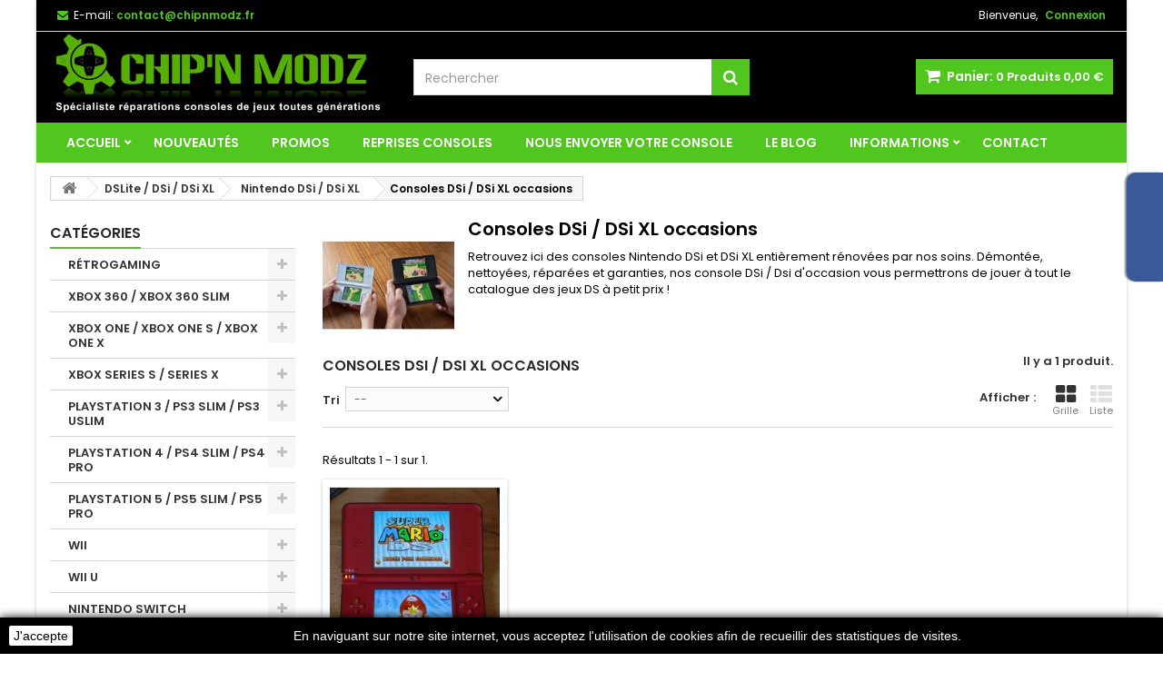

--- FILE ---
content_type: text/html; charset=utf-8
request_url: https://www.chipnmodz.fr/202-consoles-dsi-dsi-xl-occasions
body_size: 35658
content:
<!DOCTYPE HTML> <!--[if lt IE 7]><html class="no-js lt-ie9 lt-ie8 lt-ie7" lang="fr-fr"><![endif]--> <!--[if IE 7]><html class="no-js lt-ie9 lt-ie8 ie7" lang="fr-fr"><![endif]--> <!--[if IE 8]><html class="no-js lt-ie9 ie8" lang="fr-fr"><![endif]--> <!--[if gt IE 8]><html class="no-js ie9" lang="fr-fr"><![endif]--><html id="mycss" lang="fr-fr"><head><meta charset="utf-8" /><title>Consoles Nintendo DSi et DSi XL d&#039;occasion - CHIP&#039;N MODZ</title><meta name="description" content="Consoles Nintendo DSi et DSi XL d&#039;occasions, entièrement révisées, nettoyées et garanties" /><meta name="generator" content="PrestaShop" /><meta name="robots" content="index,follow" /><meta name="viewport" content="width=device-width, minimum-scale=0.25, maximum-scale=1.6, initial-scale=1.0" /><meta name="apple-mobile-web-app-capable" content="yes" /><link rel="icon" type="image/vnd.microsoft.icon" href="/img/favicon.ico?1556137591" /><link rel="shortcut icon" type="image/x-icon" href="/img/favicon.ico?1556137591" /><link rel="stylesheet" href="https://www.chipnmodz.fr/themes/AngarTheme/cache/v_396_242f2e4c79c913d64d235de3647ed6de_all.css" type="text/css" media="all" /><link rel="alternate" type="application/rss+xml" title="Consoles Nintendo DSi et DSi XL d&#039;occasion - CHIP&#039;N MODZ" href="https://www.chipnmodz.fr/modules/feeder/rss.php?id_category=202&amp;orderby=position&amp;orderway=asc" />  <style>body { background-color: #ffffff; }
body ul.product_list.grid li.hovered h5, body ul.product_list.grid > li .product-container h5 { height: 32px; }

body ul.product_list.grid > li .product-container h5 a.product-name { font-size: 14px; line-height: 16px; }



@media (min-width: 992px) {

header .row #header_logo {
padding-top: 0px;
}

}







header .nav{
background: #000000;
}

#currencies-block-top,
#languages-block-top,
header .nav,
.header_user_info,
.header_user_info a,
.shop-phone,
.shop-phone:last-child,
#contact-link a{
border-color: #d6d4d4;
}

.header_user_info a,
.header_user_info > span,
.shop-phone,
#contact-link a,
#currencies-block-top div.current,
#languages-block-top div.current{
color: #ffffff;
}

.header_user_info a.account,
.shop-phone strong,
#currencies-block-top div.current strong{
color: #51c61f;
}

.shop-phone i{
color: #51c61f;
}




header{
background: #000000;
}

#search_block_top .btn.button-search{
background: #51c61f;
}

#search_block_top .btn.button-search:hover{
background: #1b1a1b;
}

a.account_cart_rwd{
background: #ff5722;
}

#header .shopping_cart{
background: #51c61f;
}




#homepage-slider .bx-wrapper .bx-pager.bx-default-pager a:hover,
#homepage-slider .bx-wrapper .bx-pager.bx-default-pager a.active{
background: #51c61f;
}




@media (min-width: 768px) {
#block_top_menu{
background: #51c61f;
}
}

.cat-title{
background: #51c61f;
color: #ffffff;
}

.menu_sep2 .cat-title,
body #page #block_top_menu,
body #page .sf-menu > li{
border-color: #1276c7;
}

@media (min-width: 768px) {
.sf-menu > li > a{
color: #ffffff;
}
}

.sf-menu > li.sfHover > a,
.sf-menu > li > a:hover,
.sf-menu > li.sfHoverForce > a {
color: #ffffff;
background: #1b1a1b;
}

@media (min-width: 768px) {
.submenu2 .sf-menu li ul li a:hover{
background: #1b1a1b;
}
}

@media (max-width: 767px) {
.sf-menu > li.sfHover > a, .sf-menu > li > a:hover, .sf-menu > li.sfHoverForce > a { background: #1b1a1b; }
}



#columns .block .title_block a,
#columns .block .title_block span{
border-color: #51c61f;
}

#columns .block_content .price{
color: #ff5722;
}



#home-page-tabs > li.active a,
#home-page-tabs > li a:hover,
h4.index_title a,
h4.index_title span{
border-color: #51c61f;
}



.new-label { background: #51c61f; }

body ul.product_list.grid > li .product-container h5 a.product-name {
color: #282828;
}

ul.product_list .price {
color: #ff5722;
}

.button.ajax_add_to_cart_button span,
.cart_block .cart-buttons a#button_order_cart span {
background: #51c61f;
color: #ffffff;
border-color: #51c61f;
}

.button.ajax_add_to_cart_button:hover span,
.cart_block .cart-buttons a#button_order_cart span:hover {
background: #1b1a1b;
color: #ffffff;
border-color: #1b1a1b;
}



div#angarinfo_block .icon_cms{
color: #51c61f;
}

.footer-container{
background: #000000;
}

.footer-container,
.footer-container #footer h4,
#footer #newsletter_block_left,
.footer-container #footer #social_block{
border-color: #dddddd;
}

.footer-container #footer h4 span,
.footer-container #footer h4 a{
border-color: #51c61f;
}

.footer-container #footer h4,
.footer-container #footer h4 a,
.footer-container #footer a,
.footer-container #footer #block_contact_infos ul,
.footer-container #footer #block_contact_infos > div ul li > span,
.footer-container #footer #block_contact_infos > div ul li > span a,
#footer #newsletter_block_left h4,
.footer-container #footer #social_block h4{
color: #ffffff;
}

#footer #newsletter_block_left .form-group .button-small{
background: #51c61f;
}

#footer #newsletter_block_left .form-group .button-small:hover{
background: #1b1a1b;
}

.footer-container #footer .bottom-footer{
background: #000000;
border-color: #dddddd;
color: #51c61f;
}



.our_price_display,
.our_price_display .price{
color: #51c61f;
}

.box-info-product .exclusive {
background: #51c61f;
color: #ffffff;
border-color: #51c61f;
}

.box-info-product .exclusive:hover {
background: #1b1a1b;
color: #ffffff;
border-color: #1b1a1b;
}

h3.page-product-heading span,
.product_tabs2 ul#more_info_tabs li a.selected{
border-color: #51c61f;
}



.button.button-medium {
background: #51c61f;
color: #ffffff;
border-color: #51c61f;
}

.button.button-medium:hover {
background: #1b1a1b;
color: #ffffff;
border-color: #1b1a1b;
}

.button.button-small {
background: #51c61f;
color: #ffffff;
border-color: #51c61f;
}

.button.button-small:hover {
background: #1b1a1b;
color: #ffffff;
border-color: #1b1a1b;
}



#home_categories h4.homecat_title span {
border-color: #51c61f;
}

#home_categories ul li h2 span {
background: #51c61f;
}

#home_categories ul li a.view_more {
background: #51c61f;
color: #ffffff;
border-color: #51c61f;
}

#home_categories ul li a.view_more:hover {
background: #1b1a1b;
color: #ffffff;
border-color: #1b1a1b;
}

#home_cat_product h4.catprod_title span {
border-color: #51c61f;
}

#home_cat_product ul li .right-block .price {
color: #ff5722;
}

#home_cat_product ul li .left-block .new-label {
background: #51c61f;
}



#home_man h4.man_title span {
border-color: #1b82d6;
}</style>
<script type="text/javascript" data-keepinline="true">var trustpilot_script_url = 'https://invitejs.trustpilot.com/tp.min.js';
    var trustpilot_key = 'aGuXnMhAQTTyEGQR';
    var trustpilot_widget_script_url = '//widget.trustpilot.com/bootstrap/v5/tp.widget.bootstrap.min.js';
    var trustpilot_integration_app_url = 'https://ecommscript-integrationapp.trustpilot.com';
    var trustpilot_preview_css_url = '//ecommplugins-scripts.trustpilot.com/v2.1/css/preview.min.css';
    var trustpilot_preview_script_url = '//ecommplugins-scripts.trustpilot.com/v2.1/js/preview.min.js';
    var trustpilot_ajax_url = 'https://www.chipnmodz.fr/module/trustpilot/trustpilotajax';
    var user_id = '0';
    var trustpilot_trustbox_settings = {"trustboxes":[],"activeTrustbox":0,"pageUrls":{"landing":"https:\/\/www.chipnmodz.fr\/","category":"https:\/\/www.chipnmodz.fr\/110-retrogaming","product":"https:\/\/www.chipnmodz.fr\/modifications-xbox-360\/12-hack-jtag-xbox-360.html","ahr0chm6ly93d3cuy2hpcg5tb2r6lmzyl2nvbnrlbnqvnc1xdwktc29tbwvzlw5vdxm=":"https:\/\/www.chipnmodz.fr\/content\/4-qui-sommes-nous"}};</script>    <link rel="stylesheet" href="https://fonts.googleapis.com/css?family=Poppins:400,600&amp;subset=latin,latin-ext" type="text/css" media="all" /> <!--[if IE 8]> 
<script src="https://oss.maxcdn.com/libs/html5shiv/3.7.0/html5shiv.js"></script> 
<script src="https://oss.maxcdn.com/libs/respond.js/1.3.0/respond.min.js"></script> <![endif]-->     </head><body id="category" class="category category-202 category-consoles-dsi-dsi-xl-occasions show-left-column hide-right-column lang_fr texture11 #ffffff bg_attatchment_fixed bg_position_tl bg_repeat_xy bg_size_initial slider_position_top slider_controls_white banners_top3 banners_top_tablets3 banners_top_phones1 banners_bottom2 banners_bottom_tablets2 banners_bottom_phones1 submenu2 pl_1col_qty_5 pl_2col_qty_4 pl_3col_qty_3 pl_1col_qty_bigtablets_4 pl_2col_qty_bigtablets_3 pl_3col_qty_bigtablets_2 pl_1col_qty_tablets_3 pl_1col_qty_phones_2 home_tabs1 pl_border_type2 32 14 16 pl_button_icon_no pl_button_qty1 pl_desc_no pl_reviews_yes pl_availability_yes product_layout2 product_hide_condition1 product_hide_print2 product_tabs2 order_gender_hide order_birthday_hide menu_sep0 header_sep1 slider_boxed feat_cat_style3 feat_cat4 feat_cat_bigtablets3 feat_cat_tablets2 feat_cat_phones0 "><div id="page"><div class="header-container"> <header id="header"><div class="nav"><div class="container"><div class="row"> <nav><div class="header_user_info"><span class="welcome">Bienvenue,</span> <a class="account" href="https://www.chipnmodz.fr/compte-client" rel="nofollow" title="Identifiez-vous"> Connexion </a></div><div id="contact_nav"><div id="contact-link" > <a href="https://www.chipnmodz.fr/contactez-nous" title="Contactez-nous">Contactez-nous</a></div><span class="shop-phone shop-email"> <i class="icon-envelope"></i><span class="shop-phone_text">E-mail:</span> <strong>contact@chipnmodz.fr</strong> </span></div></nav></div></div></div><div><div class="container"><div class="row"><div id="header_logo"> <a href="https://www.chipnmodz.fr/" title="CHIP&#039;N MODZ"> <img class="logo img-responsive" src="https://www.chipnmodz.fr/img/chip-n-modz-specialiste-consoles-de-jeux-smartphones-logo-1506727469.jpg" alt="CHIP&#039;N MODZ" width="591" height="151"/> </a></div><div class="cart_container col-sm-4 clearfix"><div class="shopping_cart"> <a href="https://www.chipnmodz.fr/commande" title="Voir mon panier" rel="nofollow"> <b>Panier:</b> <span class="ajax_cart_quantity">0</span> <span class="ajax_cart_product_txt unvisible">Produit</span> <span class="ajax_cart_product_txt_s unvisible">Produits</span> <span class="ajax_cart_no_product">Produits</span> <span class="ajax_cart_total"> 0,00 € </span> </a><div class="cart_block block exclusive"><div class="block_content"><div class="cart_block_list"><p class="cart_block_no_products"> Aucun produit</p><div class="cart-prices"><div class="cart-prices-line first-line"> <span class="price cart_block_shipping_cost ajax_cart_shipping_cost unvisible"> À définir </span> <span class="unvisible"> Livraison </span></div><div class="cart-prices-line last-line"> <span class="price cart_block_total ajax_block_cart_total">0,00 €</span> <span>Total</span></div></div><p class="cart-buttons"> <a id="button_order_cart" class="btn btn-default button button-small" href="https://www.chipnmodz.fr/commande" title="Commander" rel="nofollow"> <span> Commander<i class="icon-chevron-right right"></i> </span> </a></p></div></div></div></div><a class="account_cart_rwd" href="https://www.chipnmodz.fr/compte-client" title="Votre compte" rel="nofollow"><span>Votre compte</span></a></div><div id="layer_cart"><div class="clearfix"><div class="layer_cart_product col-xs-12 col-md-6"> <span class="cross" title="Fermer la fenêtre"></span> <span class="title"> <i class="icon-check"></i>Produit ajouté au panier avec succès </span><div class="product-image-container layer_cart_img"></div><div class="layer_cart_product_info"> <span id="layer_cart_product_title" class="product-name"></span> <span id="layer_cart_product_attributes"></span><div> <strong class="dark">Quantité</strong> <span id="layer_cart_product_quantity"></span></div><div> <strong class="dark">Total</strong> <span id="layer_cart_product_price"></span></div></div></div><div class="layer_cart_cart col-xs-12 col-md-6"> <span class="title"> <span class="ajax_cart_product_txt_s unvisible"> Il y a <span class="ajax_cart_quantity">0</span> produits dans votre panier. </span> <span class="ajax_cart_product_txt "> Il y a 1 produit dans votre panier. </span> </span><div class="layer_cart_row"> <strong class="dark"> Total produits </strong> <span class="ajax_block_products_total"> </span></div><div class="layer_cart_row"> <strong class="dark unvisible"> Frais de port&nbsp; </strong> <span class="ajax_cart_shipping_cost unvisible"> À définir </span></div><div class="layer_cart_row"> <strong class="dark"> Total </strong> <span class="ajax_block_cart_total"> </span></div><div class="button-container"> <span class="continue btn btn-default button exclusive-medium" title="Continuer mes achats"> <span> <i class="icon-chevron-left left"></i>Continuer mes achats </span> </span> <a class="btn btn-default button button-medium" href="https://www.chipnmodz.fr/commande" title="Commander" rel="nofollow"> <span> Commander<i class="icon-chevron-right right"></i> </span> </a></div></div></div><div class="crossseling"></div></div><div class="layer_cart_overlay"></div><div id="search_block_top" class="col-sm-4 clearfix"><form id="searchbox" method="get" action="//www.chipnmodz.fr/recherche" > <input type="hidden" name="controller" value="search" /> <input type="hidden" name="orderby" value="position" /> <input type="hidden" name="orderway" value="desc" /> <input class="search_query form-control" type="text" id="search_query_top" name="search_query" placeholder="Rechercher" value="" /> <button type="submit" name="submit_search" class="btn btn-default button-search"> <span>Rechercher</span> </button></form></div></div></div></div><div id="block_top_menu" class="sf-contener clearfix col-lg-12"><div class="container"><div class="cat-title">Menu</div><ul class="sf-menu clearfix menu-content"><li><a href="https://www.chipnmodz.fr/" title="Accueil">Accueil</a><ul><li><a href="https://www.chipnmodz.fr/110-retrogaming" title="RÉTROGAMING">RÉTROGAMING</a><ul><li><a href="https://www.chipnmodz.fr/171-retrogaming-nintendo" title="NINTENDO - RETROGAMING">NINTENDO - RETROGAMING</a><ul><li><a href="https://www.chipnmodz.fr/168-consoles-nintendo-retrogaming" title="Consoles NINTENDO retrogaming">Consoles NINTENDO retrogaming</a></li><li><a href="https://www.chipnmodz.fr/160-jeux-retro-nintendo" title="Jeux Vidéo NINTENDO retrogaming">Jeux Vidéo NINTENDO retrogaming</a><ul><li><a href="https://www.chipnmodz.fr/169-jeux-nintendo-nes" title="Jeux Nintendo N.E.S">Jeux Nintendo N.E.S</a></li><li><a href="https://www.chipnmodz.fr/187-jeux-super-nintendo-snes-super-famicom" title="Jeux Super Nintendo (SNES) / Super Famicom">Jeux Super Nintendo (SNES) / Super Famicom</a></li><li><a href="https://www.chipnmodz.fr/161-jeux-nintendo-64" title="Jeux Nintendo 64">Jeux Nintendo 64</a></li><li><a href="https://www.chipnmodz.fr/183-jeux-gamecube" title="Jeux GameCube">Jeux GameCube</a></li><li><a href="https://www.chipnmodz.fr/162-jeux-gameboy-gameboy-color" title="Jeux GameBoy & Gameboy Color">Jeux GameBoy & Gameboy Color</a></li><li><a href="https://www.chipnmodz.fr/229-jeux-gameboy-advance" title="Jeux Gameboy Advance">Jeux Gameboy Advance</a></li></ul></li><li><a href="https://www.chipnmodz.fr/208-accessoires-nintendo-retrogaming" title="Accessoires NINTENDO Retrogaming">Accessoires NINTENDO Retrogaming</a></li><li><a href="https://www.chipnmodz.fr/174-pieces-detachees-nintendo-retrogaming" title="Pièces détachées NINTENDO retrogaming">Pièces détachées NINTENDO retrogaming</a></li><li><a href="https://www.chipnmodz.fr/176-reparations-modifications-nintendo-retrogaming" title="Réparations / Modifications NINTENDO retrogaming">Réparations / Modifications NINTENDO retrogaming</a></li><li><a href="https://www.chipnmodz.fr/206-outils-de-modding-modchip-nintendo-retrogaming" title="Outils de "modding" & Modchip NINTENDO Retrogaming">Outils de "modding" & Modchip NINTENDO Retrogaming</a></li></ul></li><li><a href="https://www.chipnmodz.fr/172-retrogaming-sega" title="SEGA - RETROGAMING">SEGA - RETROGAMING</a><ul><li><a href="https://www.chipnmodz.fr/177-accessoires-pieces-detachees-sega-retrogaming" title="Accessoires / Pièces détachées SEGA retrogaming">Accessoires / Pièces détachées SEGA retrogaming</a></li><li><a href="https://www.chipnmodz.fr/196-reparations-modifications-sega-retrogaming" title="Réparations / Modifications SEGA retrogaming">Réparations / Modifications SEGA retrogaming</a></li><li><a href="https://www.chipnmodz.fr/209-outils-de-modding-modchip-sega-retrogaming" title="Outils de "modding" & Modchip SEGA Retrogaming">Outils de "modding" & Modchip SEGA Retrogaming</a></li><li><a href="https://www.chipnmodz.fr/166-consoles-sega-retrogaming" title="Consoles SEGA retrogaming">Consoles SEGA retrogaming</a></li><li><a href="https://www.chipnmodz.fr/163-jeux-sega-retrogaming" title="Jeux SEGA retrogaming">Jeux SEGA retrogaming</a><ul><li><a href="https://www.chipnmodz.fr/178-jeux-video-pour-sega-master-system" title="Jeux Vidéo pour Sega Master System">Jeux Vidéo pour Sega Master System</a></li><li><a href="https://www.chipnmodz.fr/164-jeux-video-pour-sega-megadrive-genesis" title="Jeux vidéo pour Sega Megadrive / Genesis">Jeux vidéo pour Sega Megadrive / Genesis</a></li><li><a href="https://www.chipnmodz.fr/190-jeux-pour-sega-mega-cd-32x" title="Jeux pour Sega MEGA CD & 32X">Jeux pour Sega MEGA CD & 32X</a></li><li><a href="https://www.chipnmodz.fr/197-jeux-pour-sega-saturn" title="Jeux pour Sega Saturn">Jeux pour Sega Saturn</a></li><li><a href="https://www.chipnmodz.fr/216-jeux-pour-sega-dreamcast" title="Jeux pour Sega Dreamcast">Jeux pour Sega Dreamcast</a></li><li><a href="https://www.chipnmodz.fr/195-jeux-pour-sega-gamegear" title="Jeux pour Sega Gamegear">Jeux pour Sega Gamegear</a></li></ul></li></ul></li><li><a href="https://www.chipnmodz.fr/173-retrogaming-sony" title="SONY - RETROGAMING">SONY - RETROGAMING</a><ul><li><a href="https://www.chipnmodz.fr/175-accessoires-pieces-detachees-sony-retrogaming" title="Accessoires / Pièces détachées SONY retrogaming">Accessoires / Pièces détachées SONY retrogaming</a></li><li><a href="https://www.chipnmodz.fr/207-reparations-modifications-sony-retrogaming" title="Réparations / Modifications SONY Retrogaming">Réparations / Modifications SONY Retrogaming</a></li><li><a href="https://www.chipnmodz.fr/167-consoles-sony-retrogaming" title="Consoles SONY rétrogaming">Consoles SONY rétrogaming</a></li><li><a href="https://www.chipnmodz.fr/188-jeux-sony-retrogaming" title="Jeux Sony "RetroGaming"">Jeux Sony "RetroGaming"</a><ul><li><a href="https://www.chipnmodz.fr/189-jeux-video-pour-playstation-psone" title="Jeux Vidéo pour Playstation (PsOne)">Jeux Vidéo pour Playstation (PsOne)</a></li><li><a href="https://www.chipnmodz.fr/194-jeux-video-pour-playstation-2-pstwo" title="Jeux Vidéo pour Playstation 2 (PsTwo)">Jeux Vidéo pour Playstation 2 (PsTwo)</a></li></ul></li></ul></li><li><a href="https://www.chipnmodz.fr/213-xbox-retrogaming" title="XBOX - RETROGAMING">XBOX - RETROGAMING</a><ul><li><a href="https://www.chipnmodz.fr/214-accessoires-pieces-detachees-xbox-original" title="Accessoires / Pièces détachées Xbox Original">Accessoires / Pièces détachées Xbox Original</a></li><li><a href="https://www.chipnmodz.fr/235-reparations-xbox-original" title="Réparations Xbox Original">Réparations Xbox Original</a></li></ul></li><li><a href="https://www.chipnmodz.fr/181-phillips-retrogaming" title="PHILIPS - RETROGAMING">PHILIPS - RETROGAMING</a><ul><li><a href="https://www.chipnmodz.fr/182-jeux-video-phillips-retrogaming" title="Jeux vidéo PHILIPS retrogaming">Jeux vidéo PHILIPS retrogaming</a></li></ul></li><li><a href="https://www.chipnmodz.fr/191-atari-retrogaming" title="ATARI - RETROGAMING">ATARI - RETROGAMING</a><ul><li><a href="https://www.chipnmodz.fr/193-consoles-atari-retrogaming" title="Consoles ATARI Retrogaming">Consoles ATARI Retrogaming</a></li><li><a href="https://www.chipnmodz.fr/192-jeux-video-atari-retrogaming" title="Jeux vidéo ATARI retrogaming">Jeux vidéo ATARI retrogaming</a></li></ul></li><li><a href="https://www.chipnmodz.fr/220-mb-retrogaming" title="MB - RETROGAMING">MB - RETROGAMING</a></li><li><a href="https://www.chipnmodz.fr/227-nec-retrogaming" title="NEC - RETROGAMING">NEC - RETROGAMING</a><ul><li><a href="https://www.chipnmodz.fr/228-reparations-nec-retrogaming" title="Réparations NEC Retrogaming">Réparations NEC Retrogaming</a></li></ul></li></ul></li><li><a href="https://www.chipnmodz.fr/19-xbox-360-xbox-360-slim" title="XBOX 360 / XBOX 360 SLIM">XBOX 360 / XBOX 360 SLIM</a><ul><li><a href="https://www.chipnmodz.fr/21-accessoires-xbox-360" title="Accessoires Xbox 360">Accessoires Xbox 360</a></li><li><a href="https://www.chipnmodz.fr/215-jeux-xbox-360" title="Jeux Xbox 360">Jeux Xbox 360</a></li><li><a href="https://www.chipnmodz.fr/20-pieces-detachees-xbox-360" title="Pièces Détachées Xbox 360">Pièces Détachées Xbox 360</a></li><li><a href="https://www.chipnmodz.fr/96-reparations-xbox-360" title="Réparations Xbox 360">Réparations Xbox 360</a></li><li><a href="https://www.chipnmodz.fr/38-modifications-xbox-360" title="Modifications Xbox 360">Modifications Xbox 360</a></li><li><a href="https://www.chipnmodz.fr/95-consoles-xbox-360-slim-modifiees" title="Consoles Xbox 360 Slim modifiées">Consoles Xbox 360 Slim modifiées</a></li><li><a href="https://www.chipnmodz.fr/85-outils-de-flash-puces-xbox-360" title="Outils de flash & puces Xbox 360">Outils de flash & puces Xbox 360</a></li><li><a href="https://www.chipnmodz.fr/89-custom-xbox-360" title="Custom Xbox 360">Custom Xbox 360</a></li></ul></li><li><a href="https://www.chipnmodz.fr/120-xbox-one-xbox-one-s-xbox-one-x" title="XBOX ONE / XBOX ONE S / XBOX ONE X">XBOX ONE / XBOX ONE S / XBOX ONE X</a><ul><li><a href="https://www.chipnmodz.fr/121-pieces-detachees-xbox-one" title="Pièces détachées Xbox One">Pièces détachées Xbox One</a></li><li><a href="https://www.chipnmodz.fr/122-reparations-xbox-one" title="Réparations Xbox One">Réparations Xbox One</a></li><li><a href="https://www.chipnmodz.fr/211-jeux-xbox-one" title="Jeux Xbox One">Jeux Xbox One</a></li></ul></li><li><a href="https://www.chipnmodz.fr/225-xbox-series-s-series-x" title="XBOX SERIES S / SERIES X">XBOX SERIES S / SERIES X</a><ul><li><a href="https://www.chipnmodz.fr/226-pieces-detachees-xbox-series-s-series-x" title="Pièces détachées Xbox Series S / Series X">Pièces détachées Xbox Series S / Series X</a></li><li><a href="https://www.chipnmodz.fr/236-reparations-xbox-series-s-series-x" title="Réparations Xbox Series S / Series X">Réparations Xbox Series S / Series X</a></li></ul></li><li><a href="https://www.chipnmodz.fr/7-playstation-3-ps3-slim-ps3-uslim" title="PLAYSTATION 3 / PS3 SLIM / PS3 USLIM">PLAYSTATION 3 / PS3 SLIM / PS3 USLIM</a><ul><li><a href="https://www.chipnmodz.fr/26-accessoires-playstation-3-ps3-slim" title="Accessoires Playstation 3 / PS3 Slim">Accessoires Playstation 3 / PS3 Slim</a></li><li><a href="https://www.chipnmodz.fr/25-pieces-detachees-playstation-3-ps3-slim" title="Pièces détachées Playstation 3 / PS3 Slim">Pièces détachées Playstation 3 / PS3 Slim</a></li><li><a href="https://www.chipnmodz.fr/54-reparations-playstation-3-ps3-slim" title="Réparations Playstation 3 / PS3 Slim">Réparations Playstation 3 / PS3 Slim</a></li><li><a href="https://www.chipnmodz.fr/204-modifications-ps3-ps3-slim" title="Modifications PS3 / PS3 Slim">Modifications PS3 / PS3 Slim</a></li></ul></li><li><a href="https://www.chipnmodz.fr/123-playstation-4-ps4-slim-ps4-pro" title="PLAYSTATION 4 / PS4 SLIM / PS4 PRO">PLAYSTATION 4 / PS4 SLIM / PS4 PRO</a><ul><li><a href="https://www.chipnmodz.fr/128-pieces-detachees-playstation-4" title="Pièces détachées Playstation 4">Pièces détachées Playstation 4</a></li><li><a href="https://www.chipnmodz.fr/129-reparations-playstation-4" title="Réparations Playstation 4">Réparations Playstation 4</a></li></ul></li><li><a href="https://www.chipnmodz.fr/223-playstation-5-ps5-slim-ps5-pro" title="PLAYSTATION 5 / PS5 SLIM / PS5 PRO">PLAYSTATION 5 / PS5 SLIM / PS5 PRO</a><ul><li><a href="https://www.chipnmodz.fr/224-pieces-detachees-playstation-5" title="Pièces détachées Playstation 5">Pièces détachées Playstation 5</a></li><li><a href="https://www.chipnmodz.fr/234-reparations-playstation-5" title="Réparations Playstation 5">Réparations Playstation 5</a></li></ul></li><li><a href="https://www.chipnmodz.fr/6-wii" title="WII">WII</a><ul><li><a href="https://www.chipnmodz.fr/28-accessoires-wii" title="Accessoires Wii">Accessoires Wii</a></li><li><a href="https://www.chipnmodz.fr/18-pieces-detachees-wii" title="Pièces détachées Wii">Pièces détachées Wii</a></li><li><a href="https://www.chipnmodz.fr/8-modification-wii" title="Modifications Wii">Modifications Wii</a></li><li><a href="https://www.chipnmodz.fr/64-reparation-wii" title="Réparations Wii">Réparations Wii</a></li><li><a href="https://www.chipnmodz.fr/94-consoles-wii" title="Consoles Wii">Consoles Wii</a></li></ul></li><li><a href="https://www.chipnmodz.fr/106-wii-u" title="WII U">WII U</a><ul><li><a href="https://www.chipnmodz.fr/107-accessoires-wii-u" title="Accessoires Wii U">Accessoires Wii U</a></li><li><a href="https://www.chipnmodz.fr/108-pieces-detachees-wii-u" title="Pièces détachées Wii U">Pièces détachées Wii U</a></li><li><a href="https://www.chipnmodz.fr/109-reparations-wii-u" title="Réparations Wii U">Réparations Wii U</a></li></ul></li><li><a href="https://www.chipnmodz.fr/170-nintendo-switch" title="NINTENDO SWITCH">NINTENDO SWITCH</a><ul><li><a href="https://www.chipnmodz.fr/201-accessoires-nintendo-switch" title="Accessoires Nintendo Switch">Accessoires Nintendo Switch</a></li><li><a href="https://www.chipnmodz.fr/180-pieces-detachees-nintendo-switch" title="Pièces détachées Nintendo SWITCH">Pièces détachées Nintendo SWITCH</a></li><li><a href="https://www.chipnmodz.fr/179-reparations-nintendo-switch" title="Réparations Nintendo SWITCH">Réparations Nintendo SWITCH</a></li><li><a href="https://www.chipnmodz.fr/221-custom-nintendo-switch" title="Custom Nintendo SWITCH">Custom Nintendo SWITCH</a></li></ul></li><li><a href="https://www.chipnmodz.fr/217-nintendo-switch-lite" title="NINTENDO SWITCH LITE">NINTENDO SWITCH LITE</a><ul><li><a href="https://www.chipnmodz.fr/222-accessoires-nintendo-switch-lite" title="Accessoires Nintendo Switch Lite">Accessoires Nintendo Switch Lite</a></li><li><a href="https://www.chipnmodz.fr/218-pieces-detachees-nintendo-switch-lite" title="Pièces détachées Nintendo Switch Lite">Pièces détachées Nintendo Switch Lite</a></li><li><a href="https://www.chipnmodz.fr/219-reparations-nintendo-switch-lite" title="Réparations Nintendo Switch Lite">Réparations Nintendo Switch Lite</a></li></ul></li><li><a href="https://www.chipnmodz.fr/230-nintendo-switch-oled" title="NINTENDO SWITCH OLED">NINTENDO SWITCH OLED</a><ul><li><a href="https://www.chipnmodz.fr/231-accessoires-switch-oled" title="Accessoires Switch OLED">Accessoires Switch OLED</a></li><li><a href="https://www.chipnmodz.fr/232-pieces-detachees-switch-oled" title="Pièces détachées Switch OLED">Pièces détachées Switch OLED</a></li><li><a href="https://www.chipnmodz.fr/233-reparations-switch-oled" title="Réparations Switch OLED">Réparations Switch OLED</a></li></ul></li><li><a href="https://www.chipnmodz.fr/237-nintendo-switch-2" title="NINTENDO SWITCH 2">NINTENDO SWITCH 2</a><ul><li><a href="https://www.chipnmodz.fr/240-accessoires-nintendo-switch-2" title="Accessoires Nintendo Switch 2">Accessoires Nintendo Switch 2</a></li><li><a href="https://www.chipnmodz.fr/239-pieces-detachees-nintendo-switch-2" title="Pièces détachées Nintendo Switch 2">Pièces détachées Nintendo Switch 2</a></li><li><a href="https://www.chipnmodz.fr/238-reparations-nintendo-switch-2" title="Réparations Nintendo Switch 2">Réparations Nintendo Switch 2</a></li></ul></li><li><a href="https://www.chipnmodz.fr/9-dslite-dsi-dsi-xl" title="DSLite / DSi / DSi XL">DSLite / DSi / DSi XL</a><ul><li><a href="https://www.chipnmodz.fr/29-nintendo-ds-lite" title="Nintendo DS Lite">Nintendo DS Lite</a><ul><li><a href="https://www.chipnmodz.fr/33-pieces-detachees-ds-lite" title="Pièces Détachées DS Lite">Pièces Détachées DS Lite</a></li><li><a href="https://www.chipnmodz.fr/52-reparation-ds-lite" title="Réparations DS Lite">Réparations DS Lite</a></li><li><a href="https://www.chipnmodz.fr/203-consoles-ds-lite-occasion" title="Consoles DS Lite occasion">Consoles DS Lite occasion</a></li></ul></li><li><a href="https://www.chipnmodz.fr/31-nintendo-dsi-dsi-xl" title="Nintendo DSi / DSi XL">Nintendo DSi / DSi XL</a><ul><li><a href="https://www.chipnmodz.fr/65-pieces-detachees-dsi-dsi-xl" title="Pièces détachées DSi / DSi XL">Pièces détachées DSi / DSi XL</a></li><li><a href="https://www.chipnmodz.fr/67-reparations-dsi-dsi-xl" title="Réparations DSi / DSi XL">Réparations DSi / DSi XL</a></li><li class="sfHoverForce"><a href="https://www.chipnmodz.fr/202-consoles-dsi-dsi-xl-occasions" title="Consoles DSi / DSi XL occasions">Consoles DSi / DSi XL occasions</a></li></ul></li></ul></li><li><a href="https://www.chipnmodz.fr/13-3ds-3ds-xl" title="3DS / 3DS XL">3DS / 3DS XL</a><ul><li><a href="https://www.chipnmodz.fr/105-reparations-3ds" title="Réparations 3DS / 3DS XL">Réparations 3DS / 3DS XL</a></li><li><a href="https://www.chipnmodz.fr/101-pieces-detachees-3ds-3ds-xl" title="Pièces Détachées 3DS / 3DS XL">Pièces Détachées 3DS / 3DS XL</a></li></ul></li><li><a href="https://www.chipnmodz.fr/147-new3ds" title="NEW3DS / NEW3DS XL">NEW3DS / NEW3DS XL</a><ul><li><a href="https://www.chipnmodz.fr/148-reparations-new3ds" title="Réparations New 3DS / New 3DS XL">Réparations New 3DS / New 3DS XL</a></li><li><a href="https://www.chipnmodz.fr/158-pieces-detachees-new3ds-new3ds-xl" title="Pièces détachées new3DS / new3DS XL">Pièces détachées new3DS / new3DS XL</a></li></ul></li><li><a href="https://www.chipnmodz.fr/132-2ds-new2ds-xl" title="2DS / NEW2DS XL">2DS / NEW2DS XL</a><ul><li><a href="https://www.chipnmodz.fr/133-reparations-nintendo-2ds-new-2ds-xl" title="Réparations Nintendo 2DS / New 2DS XL">Réparations Nintendo 2DS / New 2DS XL</a></li><li><a href="https://www.chipnmodz.fr/134-pieces-detachees-nintendo-2ds-new-2ds-xl" title="Pièces détachées Nintendo 2DS / New 2DS XL">Pièces détachées Nintendo 2DS / New 2DS XL</a></li><li><a href="https://www.chipnmodz.fr/198-consoles-nintendo-2ds" title="Consoles Nintendo 2DS">Consoles Nintendo 2DS</a></li></ul></li><li><a href="https://www.chipnmodz.fr/43-psp-psp-slim-psp-go" title="PSP / PSP SLIM / PSP GO">PSP / PSP SLIM / PSP GO</a><ul><li><a href="https://www.chipnmodz.fr/45-psp-1000" title="PSP 1000">PSP 1000</a><ul><li><a href="https://www.chipnmodz.fr/56-pieces-detachees-psp-1000" title="Pièces détachées PSP 1000">Pièces détachées PSP 1000</a></li><li><a href="https://www.chipnmodz.fr/57-reparations-psp-1000" title="Réparations PSP 1000">Réparations PSP 1000</a></li><li><a href="https://www.chipnmodz.fr/78-modification-psp1000" title="Modification PSP1000">Modification PSP1000</a></li></ul></li><li><a href="https://www.chipnmodz.fr/46-psp-2000" title="PSP 2000">PSP 2000</a><ul><li><a href="https://www.chipnmodz.fr/58-pieces-detachees-psp-2000" title="Pièces détachées PSP 2000">Pièces détachées PSP 2000</a></li><li><a href="https://www.chipnmodz.fr/60-reparation-psp-2000" title="Réparation PSP 2000">Réparation PSP 2000</a></li><li><a href="https://www.chipnmodz.fr/79-modification-psp2000" title="Modification PSP 2000">Modification PSP 2000</a></li></ul></li><li><a href="https://www.chipnmodz.fr/47-psp-3000" title="PSP 3000">PSP 3000</a><ul><li><a href="https://www.chipnmodz.fr/59-pieces-detachees-psp-3000" title="Pièces détachées PSP 3000">Pièces détachées PSP 3000</a></li><li><a href="https://www.chipnmodz.fr/61-reparation-psp-3000" title="Réparation PSP 3000">Réparation PSP 3000</a></li><li><a href="https://www.chipnmodz.fr/80-modification-psp-3000" title="Modification PSP 3000">Modification PSP 3000</a></li></ul></li><li><a href="https://www.chipnmodz.fr/48-psp-go" title="PSP GO">PSP GO</a><ul><li><a href="https://www.chipnmodz.fr/81-modification-psp-go" title="Modification PSP GO">Modification PSP GO</a></li><li><a href="https://www.chipnmodz.fr/145-reparations-psp-go" title="Réparations PSP GO">Réparations PSP GO</a></li></ul></li><li><a href="https://www.chipnmodz.fr/112-psp-street" title="PSP STREET">PSP STREET</a><ul><li><a href="https://www.chipnmodz.fr/113-pieces-detachees-psp-street" title="Pièces détachées PSP-STREET">Pièces détachées PSP-STREET</a></li><li><a href="https://www.chipnmodz.fr/127-reparation-psp-street" title="Réparation PSP STREET">Réparation PSP STREET</a></li></ul></li></ul></li><li><a href="https://www.chipnmodz.fr/102-ps-vita" title="PS VITA">PS VITA</a><ul><li><a href="https://www.chipnmodz.fr/103-accessoires-ps-vita" title="Accessoires PS VITA">Accessoires PS VITA</a></li><li><a href="https://www.chipnmodz.fr/140-reparation-ps-vita" title="Réparations PS VITA">Réparations PS VITA</a></li><li><a href="https://www.chipnmodz.fr/155-pieces-detachees-ps-vita-" title="Pièces détachées PS VITA ">Pièces détachées PS VITA </a></li></ul></li></ul></li><li><a href="https://www.chipnmodz.fr/nouveaux-produits" title="Nouveaut&eacute;s">Nouveaut&eacute;s</a></li><li><a href="https://www.chipnmodz.fr/promotions" title="Promos">Promos</a></li><li><a href="http://blog.chipnmodz.fr/reprise-rachat-consoles-anciennes-generations/" onclick="return !window.open(this.href);" title="Reprises consoles">Reprises consoles</a></li><li><a href="https://www.chipnmodz.fr/content/7-comment-nous-envoyer-votre-console" title="Nous envoyer votre console">Nous envoyer votre console</a></li><li><a href="http://blog.chipnmodz.fr/" onclick="return !window.open(this.href);" title="Le blog">Le blog</a></li><li><a href="https://www.chipnmodz.fr/content/category/3-informations" title="Informations">Informations</a><ul><li ><a href="https://www.chipnmodz.fr/content/4-qui-sommes-nous">Qui sommes-nous?</a></li><li ><a href="https://www.chipnmodz.fr/content/1-livraison">Livraison</a></li><li ><a href="https://www.chipnmodz.fr/content/5-paiement-securise">Paiement sécurisé</a></li><li ><a href="https://www.chipnmodz.fr/content/3-conditions-generales-de-ventes">Conditions générales de ventes</a></li><li ><a href="https://www.chipnmodz.fr/content/2-mentions-legales">Mentions légales</a></li><li ><a href="https://www.chipnmodz.fr/content/6-contact">Nous contacter</a></li></ul></li><li><a href="https://www.chipnmodz.fr/contactez-nous" title="Contact">Contact</a></li></ul></div></div><div class="clearfix"></div></header></div><div class="columns-container"><div id="columns" class="container"><div class="breadcrumb clearfix"> <a class="home" href="https://www.chipnmodz.fr/" title="retour &agrave; Accueil"><i class="icon-home"></i></a> <span class="navigation-pipe">&gt;</span> <span class="navigation_page"><span itemscope itemtype="http://data-vocabulary.org/Breadcrumb"><a itemprop="url" href="https://www.chipnmodz.fr/9-dslite-dsi-dsi-xl" title="DSLite / DSi / DSi XL" ><span itemprop="title">DSLite / DSi / DSi XL</span></a></span><span class="navigation-pipe">></span><span itemscope itemtype="http://data-vocabulary.org/Breadcrumb"><a itemprop="url" href="https://www.chipnmodz.fr/31-nintendo-dsi-dsi-xl" title="Nintendo DSi / DSi XL" ><span itemprop="title">Nintendo DSi / DSi XL</span></a></span><span class="navigation-pipe">></span>Consoles DSi / DSi XL occasions</span></div><div class="row"><div id="left_column" class="column col-xs-12 col-sm-3"><div id="categories_block_left" class="block"><h2 class="title_block"> <span> Catégories </span></h2><div class="block_content"><ul class="tree dhtml"><li > <a href="https://www.chipnmodz.fr/110-retrogaming" title="Vente de jeux vidéo et consoles &quot;rétrogaming&quot; toutes marques ! Découvrez également toutes sortes de pièces détachées et accessoires d&#039;origine pour vos anciennes consoles de jeux: Nintendo NES, Super Nintendo, Nintendo 64, Sega MasterSystem, Megadrive, Saturn, Dreamcast.... Et bien d&#039;autres encore ! TOUT nos produits RETROGAMING sont démontés, nettoyés, réparés si besoin et garantie. Vous recevez ainsi un produit Retrogaming propre, prêt à être utiliser et garantie en cas de problèmes. Nous proposons également la réparation / restauration de vos anciennes consoles de jeux toutes marques."> RÉTROGAMING </a><ul><li > <a href="https://www.chipnmodz.fr/171-retrogaming-nintendo" title="RETROGAMING Nintendo: De la NES à la Gamecube en passant par la Gameboy, découvrez notre sélection de jeux vidéo et consoles Retro Gaming de la marque Nintendo"> NINTENDO - RETROGAMING </a><ul><li > <a href="https://www.chipnmodz.fr/168-consoles-nintendo-retrogaming" title="Consoles &quot;Retrogaming&quot; de marque Nintendo ! Découvrez ou redécouvrez les consoles emblématiques de Nintendo, des années 80 à nos jours ! Game &amp;amp; Watch, NES, Super Nintendo (SNES) , Nintendo 64, Gamecube, Gameboy, Famicom... Toutes nos consoles RETROGAMING sont démontées, afin d&#039;être entièrement révisées, nettoyées, et réparées si besoin. Nous remontons ensuite les consoles qui sont alors testées sur de longues cessions afin de vous garantir leur bon fonctionnement. Nous vous proposons donc dans cette section des consoles parfaitement fonctionnelles et garanties. D&#039;origine, ou modifiée (MOD Switchless, MOD RGB...) vous trouverez sans aucun doute la console Retrogaming Nintendo qu&#039;il vous faut !"> Consoles NINTENDO retrogaming </a></li><li > <a href="https://www.chipnmodz.fr/160-jeux-retro-nintendo" title="Envie de replonger dans les plus belle années de Nintendo? Découvre vite notre sélection de jeux vidéo retrogaming pour toutes les consoles de Nintendo des années 90/2000: NES, Super Nintendo, N64, Gamecube, Gameboy....."> Jeux Vidéo NINTENDO retrogaming </a><ul><li > <a href="https://www.chipnmodz.fr/169-jeux-nintendo-nes" title="Découvrez notre sélection de jeux retro destinés à la console 8 bits de Nintendo, la NES (Nintendo Entertainement System). Jeux en loose et jeux complet, vous trouverez sans aucun doute de quoi agrémenter votre collection de jeux &quot;retrogaming&quot;"> Jeux Nintendo N.E.S </a></li><li > <a href="https://www.chipnmodz.fr/187-jeux-super-nintendo-snes-super-famicom" title="Découvrez dans cette section notre sélection de jeux vidéo retrogaming pour la console 16 Bits de Nintendo, la Super Nintendo (Super Famicom au Japon) !"> Jeux Super Nintendo (SNES) / Super Famicom </a></li><li > <a href="https://www.chipnmodz.fr/161-jeux-nintendo-64" title="Section entièrement dédiée aux jeux vidéo pour la console Nintendo 64 ! Jeux &quot;en loose&quot; ou complet, vous trouverez sans aucun doute LE jeu qu&#039;il manque à votre collection de retrogaming"> Jeux Nintendo 64 </a></li><li > <a href="https://www.chipnmodz.fr/183-jeux-gamecube" title="Découvrez notre sélection de jeux vidéo Retrogaming pour la console Nintendo Gamecube, la quatrième console de salon de Nintendo."> Jeux GameCube </a></li><li > <a href="https://www.chipnmodz.fr/162-jeux-gameboy-gameboy-color" title="Retrouvez ici notre sélection de jeux vidéo pour votre console Nintendo GameBoy Color."> Jeux GameBoy &amp; Gameboy Color </a></li><li class="last"> <a href="https://www.chipnmodz.fr/229-jeux-gameboy-advance" title="Section dédiée aux jeux GameBoy Advance, la console portable 32 bits de Nintendo !"> Jeux Gameboy Advance </a></li></ul></li><li > <a href="https://www.chipnmodz.fr/208-accessoires-nintendo-retrogaming" title="Accessoires pour console Nintendo RETROGAMING: Manettes de jeux originales, produit 8Bitdo, câbles RGB, alimentations... Vous trouverez ici tout les accessoires utiles pour vos anciennes console NES, SNES, N64, Gamecube &amp;amp; Gameboy (Tout modèles)"> Accessoires NINTENDO Retrogaming </a></li><li > <a href="https://www.chipnmodz.fr/174-pieces-detachees-nintendo-retrogaming" title="Des pièces détachées et des accessoires pour entretenir vos consoles Nintendo Retrogaming: Port cartouche NES, Manettes toutes générations, pistolet Zapper....."> Pièces détachées NINTENDO retrogaming </a></li><li > <a href="https://www.chipnmodz.fr/176-reparations-modifications-nintendo-retrogaming" title="Offrez une seconde jeunesse à vos console Retrogaming grâce à nos forfait de réparations (remplacement port cartouche NES, bloc optique gamecube...) et de modifications (Dezonnage, switchless, MOD RGB...) pour vos consoles NINTENDO Retrogaming"> Réparations / Modifications NINTENDO retrogaming </a></li><li class="last"> <a href="https://www.chipnmodz.fr/206-outils-de-modding-modchip-nintendo-retrogaming" title="Dans cette section vous trouverez divers outils pour la modifications de vos consoles &quot;RETROGAMING&quot; Nintendo ! Kit Switchless pour SNES, Modchips Gamecube et autre outils &amp;amp; puces pour la modification (modding) de vos consoles Retro !"> Outils de &quot;modding&quot; &amp; Modchip NINTENDO Retrogaming </a></li></ul></li><li > <a href="https://www.chipnmodz.fr/172-retrogaming-sega" title="SEGA, C&#039;EST PLUS FORT QUE TOI ! Mastersystem, Megadrive, Gamegear, Saturn ou encore Dreamcast: retrouvez dans cette catégorie de quoi compléter votre collection de jeux RETROGAMING de la marque Sega ! Nous proposons aussi de nombreuse réparations pour vos consoles SEGA (vitre et condensateurs Gamegear, bloc optique Saturn...)"> SEGA - RETROGAMING </a><ul><li > <a href="https://www.chipnmodz.fr/177-accessoires-pieces-detachees-sega-retrogaming" title="Quoi de mieux que des accessoires et pièces détachées d&#039;origine pour les console de SEGA? Light phaser, Joystick, manettes: retrouvez tout les accessoires pour votre mastersystem, megadrive saturn ou dreamcast !"> Accessoires / Pièces détachées SEGA retrogaming </a></li><li > <a href="https://www.chipnmodz.fr/196-reparations-modifications-sega-retrogaming" title="CHIP&#039;N MODZ vous propose de donner un coup de jeune à vos console Rétrogaming SEGA, grâce à des forfaits de réparation et de modifications: Switchless &amp;amp; dezonnage Master system, megadrive, Réparation condensateurs Gamegear, réparation bloc optique Dreamcast et Saturn..."> Réparations / Modifications SEGA retrogaming </a></li><li > <a href="https://www.chipnmodz.fr/209-outils-de-modding-modchip-sega-retrogaming" title="Retrouvez ici tout les outils pour le modding de vos consoles Sega !"> Outils de &quot;modding&quot; &amp; Modchip SEGA Retrogaming </a></li><li > <a href="https://www.chipnmodz.fr/166-consoles-sega-retrogaming" title="Découvrez ici toutes les consoles de l&#039;univers SEGA, et complétez votre collection de console &quot;RETROGAMING&quot;: MasterSystem, Megadrive, Saturn et Dreamcast: Toutes les console mythiques de SEGA sont ici !"> Consoles SEGA retrogaming </a></li><li class="last"> <a href="https://www.chipnmodz.fr/163-jeux-sega-retrogaming" title="Jeux Vidéo RÉTROGAMING pour les consoles SEGA. De la mastersystem à la dreamcast, en passant par la megadrive et la Gamegear, CHIP&#039;N MODZ vous propose des jeux rétrogaming propres et testés avant envoi."> Jeux SEGA retrogaming </a><ul><li > <a href="https://www.chipnmodz.fr/178-jeux-video-pour-sega-master-system" title="Première console de salon de SEGA, la master system offre un catalogue de jeux vidéo mythique. Découvrez notre sélection de jeu complet et en loose pour la console 8 Bits de SEGA !"> Jeux Vidéo pour Sega Master System </a></li><li > <a href="https://www.chipnmodz.fr/164-jeux-video-pour-sega-megadrive-genesis" title="Section entièrement dédiée au jeux de la console 16 Bits de Sega, la Megadrive (Genesis aux USA) Complétez votre collection de retrogaming grâce à notre selection de jeux Megadrive / Genesis"> Jeux vidéo pour Sega Megadrive / Genesis </a></li><li > <a href="https://www.chipnmodz.fr/190-jeux-pour-sega-mega-cd-32x" title="Section dédiée aux jeux des 2 extensions de la megadrive, le Mega CD et le 32X"> Jeux pour Sega MEGA CD &amp; 32X </a></li><li > <a href="https://www.chipnmodz.fr/197-jeux-pour-sega-saturn" title="Section dédiée aux jeux &quot;Retrogaming&quot; de la console 32 bits de SEGA, la saturn. Retrouvez ici notre sélection de jeux vidéo pour la console SEGA SATURN"> Jeux pour Sega Saturn </a></li><li > <a href="https://www.chipnmodz.fr/216-jeux-pour-sega-dreamcast" title="Jeux retrogaming pour la dernière console de Sega, la Dreamcast. Jeux d&#039;occasion, nettoyés testés &amp;amp; garantis"> Jeux pour Sega Dreamcast </a></li><li class="last"> <a href="https://www.chipnmodz.fr/195-jeux-pour-sega-gamegear" title="Découvrez ici notre sélection de jeux vidéo retrogaming pour la console portable de Sega, la Gamegear. Jeux complets et en loose, vous trouverez sans doute LE jeu qu&#039;il vous manque dans votre collection de jeux retrogaming"> Jeux pour Sega Gamegear </a></li></ul></li></ul></li><li > <a href="https://www.chipnmodz.fr/173-retrogaming-sony" title="Bien qu&#039;arrivé tardivement dans la &quot;guerre des consoles&quot;, Sony et sa Playstation à marqué de nombreux esprits, et est aujourd&#039;hui considéré comme une pièce indipensable dans toute collection RETROGAMING ! Retrouvez donc ici une large sélection de jeux vidéo et de console &quot;Retrogaming&quot; de marque Sony, PSone et Playstation 2"> SONY - RETROGAMING </a><ul><li > <a href="https://www.chipnmodz.fr/175-accessoires-pieces-detachees-sony-retrogaming" title="Section dédiée aux accessoires et pièces détachées pour consoles SONY retrogaming: Manette PSone, PS2, carte mémoire, bloc optique ...."> Accessoires / Pièces détachées SONY retrogaming </a></li><li > <a href="https://www.chipnmodz.fr/207-reparations-modifications-sony-retrogaming" title="Installation de puce (Modchip) sur console PS1 / PS2, réparation de votre console Playstation: Vous retrouverez ici tous nos forfait de réparations &amp;amp; modifications pour consoles SONY Retrogaming !"> Réparations / Modifications SONY Retrogaming </a></li><li > <a href="https://www.chipnmodz.fr/167-consoles-sony-retrogaming" title="Découvrez ici les différentes console SONY &quot;retrogaming&quot;, la playstation 1 (psone) et la playstation 2 (pstwo). Différents modèles (révisions) de consoles disponible pour chaque génération de consoles"> Consoles SONY rétrogaming </a></li><li class="last"> <a href="https://www.chipnmodz.fr/188-jeux-sony-retrogaming" title="Dcouvrez notre séléction de jeux vidéo retrogaming pour les consoles Playstation 1 (psone) et Playstation 2 (pstwo) !"> Jeux Sony &quot;RetroGaming&quot; </a><ul><li > <a href="https://www.chipnmodz.fr/189-jeux-video-pour-playstation-psone" title="Découvrez notre sélection de jeux vidéo pour la première console de Salon de Sony, la Playstation (PsOne). Complétez votre collection retrogaming ou retrouvez les jeux de votre jeunesse !"> Jeux Vidéo pour Playstation (PsOne) </a></li><li class="last"> <a href="https://www.chipnmodz.fr/194-jeux-video-pour-playstation-2-pstwo" title="Section dédiée aux jeux retrogaming pour la console Sony Playstation 2 (PS2/PSTwo). Découvrez ici une sélection de jeux PS2 pour tout les gout, a tout le prix!"> Jeux Vidéo pour Playstation 2 (PsTwo) </a></li></ul></li></ul></li><li > <a href="https://www.chipnmodz.fr/213-xbox-retrogaming" title="Section dédiée à la première Xbox de Microsoft. Pièces détachées, accessoires et autre pour votre &quot;Xbox Original&quot;"> XBOX - RETROGAMING </a><ul><li > <a href="https://www.chipnmodz.fr/214-accessoires-pieces-detachees-xbox-original" title="Pièces détachées et accessoires pour la première console de Microsoft, la Xbox !"> Accessoires / Pièces détachées Xbox Original </a></li><li class="last"> <a href="https://www.chipnmodz.fr/235-reparations-xbox-original" title="Retrouvez ici tout nos forfaits de réparations pour la console Xbox, première du nom ! Réparation du lecteur, du disque dur, remplacement des condensateurs etc:"> Réparations Xbox Original </a></li></ul></li><li > <a href="https://www.chipnmodz.fr/181-phillips-retrogaming" title="PHILLIPS aussi fait partie des contructeurs de jeux video des années 80/90. Dans cette catégorie se trouvent console &amp;amp; jeux retrogaming de marque Phillips: Videopac CD-i..."> PHILIPS - RETROGAMING </a><ul><li class="last"> <a href="https://www.chipnmodz.fr/182-jeux-video-phillips-retrogaming" title="Section dédiée aux jeux vidéo pour consoles PHILLIPS"> Jeux vidéo PHILIPS retrogaming </a></li></ul></li><li > <a href="https://www.chipnmodz.fr/191-atari-retrogaming" title="Précurseur dans la fabrication de consoles de jeux vidéo, Atari n&#039;est aujourd&#039;hui plus qu&#039;un studio de développement / éditeur. Revivez la gloire passé d&#039;Atari grâce à notre sélection de produits &quot;Retro&quot; de cette marque emblématique."> ATARI - RETROGAMING </a><ul><li > <a href="https://www.chipnmodz.fr/193-consoles-atari-retrogaming" title="Section dédiée aux consoles de jeux de la marque ATARI: Atari 2600, Jaguar, Lynx etc"> Consoles ATARI Retrogaming </a></li><li class="last"> <a href="https://www.chipnmodz.fr/192-jeux-video-atari-retrogaming" title="Découvrez les jeux pour consoles ATARI Retrogaming: De l&#039;atari 2600 à la Jaguar, en passant par la Lynx, vous trouverez ici tout les jeux ATARI pour votre collection de RETROGAMING"> Jeux vidéo ATARI retrogaming </a></li></ul></li><li > <a href="https://www.chipnmodz.fr/220-mb-retrogaming" title="Le fabriquant MB à lui aussi sorti quelques produits &quot;jeux vidéo&quot; dans les années 80, comme l&#039;incroyable Vectrex par exemple ! Découvrez donc dans cette section les produits &quot;RETROGAMING&quot; de la marque &quot;MB&quot; !"> MB - RETROGAMING </a></li><li class="last"> <a href="https://www.chipnmodz.fr/227-nec-retrogaming" title="Section dédiée aux consoles du fabriquant NEC: PC engine, Core graph FX. Retrouvez ici nos forfait réparations, pièces détachées et accessoires pour console &quot;NEC&quot; !"> NEC - RETROGAMING </a><ul><li class="last"> <a href="https://www.chipnmodz.fr/228-reparations-nec-retrogaming" title="Retrouvez ici nos forfaits réparation pour vos console Retrogaming de marque NEC: PC Engine, Turbografx etc. Confiez nous votre console pour une remise en marche, garantie et effectuée par un professionnel qualifié !"> Réparations NEC Retrogaming </a></li></ul></li></ul></li><li > <a href="https://www.chipnmodz.fr/19-xbox-360-xbox-360-slim" title="La Xbox 360 est la deuxième console de salon de Microsoft. Bien que celle-ci est une excellente machine, elle n&#039;est malheureusement pas à l&#039;abri d&#039;une panne ! Grâce à nos forfaits de réparations, faites entretenir et réparer votre console Xbox 360 &amp;amp; Xbox 360 Slim par un professionnel: Remplacement du bloc optique, du lecteur complet ou encore de la carte RF, nous vous proposerons la réparation adaptée à votre console Profitez un maximum de la Xbox 360 avec nos forfaits de modification et nos puces &amp;amp; outils de Flash: Installation Xkey et RGH, vente de &quot;modchip&quot; et autre outils de hack... Redonnez également une seconde jeunesse vous même à votre Xbox 360 grâce à notre sélection de pièces détachées neuves, de grande qualité !"> XBOX 360 / XBOX 360 SLIM </a><ul><li > <a href="https://www.chipnmodz.fr/21-accessoires-xbox-360" title="Découvrez tous nos accessoires pour votre console xbox 360 Phat ou Slim: batteries, manettes, kit play &amp;amp; charge, câbles et adaptateurs"> Accessoires Xbox 360 </a></li><li > <a href="https://www.chipnmodz.fr/215-jeux-xbox-360" title="Découvrez ici des jeux Xbox 360 d&#039;occasion à petit prix, souvent vendus en lot. Testés &amp;amp; garantis, nos jeux Xbox 360 vous permettrons de profiter de la ludothèque de cette superbe console à tout petit prix !"> Jeux Xbox 360 </a></li><li > <a href="https://www.chipnmodz.fr/20-pieces-detachees-xbox-360" title="Toutes les pièces détachées nécessaires à la réparation de votre console Xbox 360 (phat &amp;amp; slim): Lecteur complet, nappe bouton power, coque complète....."> Pièces Détachées Xbox 360 </a></li><li > <a href="https://www.chipnmodz.fr/96-reparations-xbox-360" title="Forfaits de réparation pour votre console Xbox 360 / Xbox 360 Slim: réparation problèmes de lecture, changement de lecteur, réparation nappe et/ou boutons power et eject....."> Réparations Xbox 360 </a></li><li > <a href="https://www.chipnmodz.fr/38-modifications-xbox-360" title="Découvrez tout nos forfaits de modifications pour votre console Xbox 360: Flash du lecteur, installation du Reset Glitch Hack (RGH), pose de puce, installation wasabi 360....."> Modifications Xbox 360 </a></li><li > <a href="https://www.chipnmodz.fr/95-consoles-xbox-360-slim-modifiees" title="Consoles xbox 360 Slim neuves ou d&#039;occasions, modifiées, flashée ou avec le Reset Glitch Hack (RGH) d&#039;installé, faites votre choix."> Consoles Xbox 360 Slim modifiées </a></li><li > <a href="https://www.chipnmodz.fr/85-outils-de-flash-puces-xbox-360" title="Outils de Flash et de modification pour console xbox 360 (Phat &amp;amp; Slim): Puces RGH, SPI flasher xkey..."> Outils de flash &amp; puces Xbox 360 </a></li><li class="last"> <a href="https://www.chipnmodz.fr/89-custom-xbox-360" title="Accessoires et pièces détachées &quot;Custom&quot; vous permettant de personnaliser votre console de jeux Xbox 360 (Phat ou Slim)"> Custom Xbox 360 </a></li></ul></li><li > <a href="https://www.chipnmodz.fr/120-xbox-one-xbox-one-s-xbox-one-x" title="Tout ce dont vous avez besoin pour l&#039;entretien et le dépannage de votre console Xbox One se trouve dans cette catégorie: Des pièces détachées neuves &amp;amp; originale et des forfait de réparations pour faire réparer votre console Xbox One / Xbox One S ou Xbox One X (Scorpio) par un professionnel !"> XBOX ONE / XBOX ONE S / XBOX ONE X </a><ul><li > <a href="https://www.chipnmodz.fr/121-pieces-detachees-xbox-one" title="Lecteur Blu-Ray, Bloc optique, Module Wifi ou encore bloc d&#039;alimentation pour Xbox One... Ici se trouvent toutes les meilleures pièces détachées pour votre Xbox One - Pièces neuves et originales avec garantie"> Pièces détachées Xbox One </a></li><li > <a href="https://www.chipnmodz.fr/122-reparations-xbox-one" title="Confiez votre Xbox One à un professionnel pour une réparation rapide et garantie: Remplacement bloc optique ou bloc d&#039;alimentation, installation d&#039;un nouveau disque dur... Vous trouverez ici tout le nécessaire pour faire entretenir et réparer votre Xbox One"> Réparations Xbox One </a></li><li class="last"> <a href="https://www.chipnmodz.fr/211-jeux-xbox-one" title="Jeux vidéo Xbox One à petits prix: Fin de stock, versions étrangères,..."> Jeux Xbox One </a></li></ul></li><li > <a href="https://www.chipnmodz.fr/225-xbox-series-s-series-x" title="Section dédiée aux Xbox Series S et Xbox Series X: pièces détachées pour la réparation de votre Xbox, forfaits réparations et entretien"> XBOX SERIES S / SERIES X </a><ul><li > <a href="https://www.chipnmodz.fr/226-pieces-detachees-xbox-series-s-series-x" title="Pièces détachées neuves &amp;amp; originales pour votre console Xbox Series S et Series X"> Pièces détachées Xbox Series S / Series X </a></li><li class="last"> <a href="https://www.chipnmodz.fr/236-reparations-xbox-series-s-series-x" title="Forfait de réparation pour vos consoles Xbox Series S et Xbox Series X: remplacement du bloc optique, remplacement bloc d&#039;alimentation, nettoyage et remplacement pate thermique. confiez votre Xbox Series S/X à un professionnel pour une réparation rapide et garantie !"> Réparations Xbox Series S / Series X </a></li></ul></li><li > <a href="https://www.chipnmodz.fr/7-playstation-3-ps3-slim-ps3-uslim" title="Besoin d&#039;une pièce détachée ou d&#039;une réparation pour votre Playstation 3? Vous vous trouvez au bon endroit ! Quelle que soit la panne de votre console PS3 (Fat, Slim, Uslim), nos pièces détachées neuves vous permettrons de réparer efficacement toutes les pannes de votre console. Et si vous ne vous sentez pas de réaliser la réparation vous-même, nos forfaits de réparations PS3 vous permettront de nous confier votre console pour une intervention rapide &amp;amp; garantie !"> PLAYSTATION 3 / PS3 SLIM / PS3 USLIM </a><ul><li > <a href="https://www.chipnmodz.fr/26-accessoires-playstation-3-ps3-slim" title="Gamme complète d&#039;accessoires de qualités pour votre console de jeux Sony Playstation 3: Manettes, chargeurs, cable Hdmi...."> Accessoires Playstation 3 / PS3 Slim </a></li><li > <a href="https://www.chipnmodz.fr/25-pieces-detachees-playstation-3-ps3-slim" title="Toutes les pièces détachées permettant la réparation de votre console Playstation 3: Bloc optique, alimentation, chariot....."> Pièces détachées Playstation 3 / PS3 Slim </a></li><li > <a href="https://www.chipnmodz.fr/54-reparations-playstation-3-ps3-slim" title="Forfait de réparation pour console Playstation 3: Confiez notre votre console pour la réparer, ou pour un devis gratuit!"> Réparations Playstation 3 / PS3 Slim </a></li><li class="last"> <a href="https://www.chipnmodz.fr/204-modifications-ps3-ps3-slim" title="Forfait de modification pour consoles Playstation - Installation Custom Firmware sur PS3 - Profitez d&#039;une console PS3 100% dévérouillée grâce à l&#039;installation d&#039;un &quot;Custom Firmware&quot; sur votre console PS3"> Modifications PS3 / PS3 Slim </a></li></ul></li><li > <a href="https://www.chipnmodz.fr/123-playstation-4-ps4-slim-ps4-pro" title="La Playstation 4, dernière console de salon de Sony, n&#039;est pas à l&#039;abri d&#039;une panne. Grâce à nos pièces de grandes qualité, dépannez ou faites dépanner par un pro votre PS4 en cas de problèmes (lecture de jeux, souci d&#039;alimentation, prise HDMI endommagée)"> PLAYSTATION 4 / PS4 SLIM / PS4 PRO </a><ul><li > <a href="https://www.chipnmodz.fr/128-pieces-detachees-playstation-4" title="Découvrez ici toutes les pièces détachées pour la réparation de votre console Playstation 4 (PS4, PS4 SLIM &amp;amp; PS4 PRO): Bloc optique (KEM-490, KEM-860, KES-496...), lecteur complet, bloc d&#039;alimentation... Réparer vous même votre console Playstation 4 en panne grâce à des pièces détachées SONY PS4 d&#039;origine, de grande qualité. Toutes nos pièces détachées PS4 sont neuves et originales. Une garantie est appliquée sur chacune de nos pièces détachées PS4, pour une réparation durable et sans embuches."> Pièces détachées Playstation 4 </a></li><li class="last"> <a href="https://www.chipnmodz.fr/129-reparations-playstation-4" title="Votre console Playstation 4 est en panne? Vous avez besoin d&#039;une réparation PS4? Grâce à nos forfait de réparation Playstation 4, confiez votre console à un professionnel pour une réparation rapide &amp;amp; garantie. Nous proposons toutes sortes de réparations PS4: remplacement bloc optique (lentille), bloc d&#039;alimentation, changement du port HDMI... Toutes nos réparations PS4 sont effectuées avec des pièces détachées neuves &amp;amp; originale, afin de vous proposer une réparation fiable et durable de votre console Playstation 4. Une garantie est également appliquée sur tous nos forfaits de réparations PS4 (pièces &amp;amp; main d&#039;oeuvre) pour vous assurer un SAV de qualité en cas de nouveau problèmes."> Réparations Playstation 4 </a></li></ul></li><li > <a href="https://www.chipnmodz.fr/223-playstation-5-ps5-slim-ps5-pro" title="Section dédiée à la Playstation 5, de Sony ! Pièces détachées, accessoires et forfaits de réparation: Vous trouverez ici tout ce dont vous avez besoin pour l&#039;entretien de votre console PS5 !"> PLAYSTATION 5 / PS5 SLIM / PS5 PRO </a><ul><li > <a href="https://www.chipnmodz.fr/224-pieces-detachees-playstation-5" title="Toutes les pièces détachées, neuves &amp;amp; originales, pour la réparation de votre Playstation 5 ! Bloc optique, Alimentation, ventilo etc ! Cette section regroupe toute les pièces détachées nécessaire à l&#039;entretien et la réparation de votre console PS5 !"> Pièces détachées Playstation 5 </a></li><li class="last"> <a href="https://www.chipnmodz.fr/234-reparations-playstation-5" title="Retrouvez ici tous nos forfaits de réparations pour votre console Sony Playstation 5: remplacement de bloc optique, de connecteur HDMI ou tout autre panne !"> Réparations Playstation 5 </a></li></ul></li><li > <a href="https://www.chipnmodz.fr/6-wii" title="Gros succès de Nintendo la Wii est avant tout une console familiale. Chez Chip&#039;n Modz nous vous proposons toute sortes de pièces neuves et diverses prestation pour la réparation et l&#039;entretien de votre Wii. Nous pouvons également flasher votre Wii pour la lecture des jeux sur disque dur externe"> WII </a><ul><li > <a href="https://www.chipnmodz.fr/28-accessoires-wii" title="Accessoires de qualités pour votre console Nintendo Wii: Wiimote &amp;amp; nunchuck, chargeur de batterie, disque dur....."> Accessoires Wii </a></li><li > <a href="https://www.chipnmodz.fr/18-pieces-detachees-wii" title="Les meilleures pièces détachées pour votre console wii: Lecteur DVD, Coque, module wifi et bluetooth..."> Pièces détachées Wii </a></li><li > <a href="https://www.chipnmodz.fr/8-modification-wii" title="Forfaits de modifications pour console Nintendo Wii: Flash, installation USB Loader, changement de coque...."> Modifications Wii </a></li><li > <a href="https://www.chipnmodz.fr/64-reparation-wii" title="Forfaits de réparation pour votre console Nintendo Wii: Réparation lecteur, bloc optique, module Bluetooth"> Réparations Wii </a></li><li class="last"> <a href="https://www.chipnmodz.fr/94-consoles-wii" title="Découvrez nos pack &quot;console wii modifiée&quot;, neuf ou d&#039;occasion et garanties chez chip&#039;n modz!"> Consoles Wii </a></li></ul></li><li > <a href="https://www.chipnmodz.fr/106-wii-u" title="Découvrez notre gamme complète de produit pour votre console Nintendo Wii U! Réparations (écran LCD, module bluetooth /WLAN gamepad, bloc optique console) pièces détachées, Accessoires, tout ce dont vous avez besoin pour votre console WII-U!"> WII U </a><ul><li > <a href="https://www.chipnmodz.fr/107-accessoires-wii-u" title="Decouvrez toute sorte d&#039;accesoires dédiés à votre console Nintendo Wii-U: Manettes, batteries, protège écran, stylet etc...."> Accessoires Wii U </a></li><li > <a href="https://www.chipnmodz.fr/108-pieces-detachees-wii-u" title="La Nintendo Wii U, et sa manette, le &quot;Gamepad&quot; ne sont pas à l&#039;abris d&#039;une panne ou d&#039;une casse. Grâce à nos pièces détachées neuves, réparez votre console Wii U ou son Gamepad. Changer l&#039;écran LCD ou la vitre tactile du Gamepad, remplacer le bloc optique de la console ou encore corriger un problème de connexion: tout est possible grâce à notre sélection de pièces détachées Wii U / Gamepad de grande qualité. Toutes nos pièces détachées sont bien entendues garanties, pour une réparation durable assurée !"> Pièces détachées Wii U </a></li><li class="last"> <a href="https://www.chipnmodz.fr/109-reparations-wii-u" title="Grâce à nos forfaits de réparation Wii U / Gamepad tout compris, faites entretenir et réparer votre console Nintendo Wii U et/ou son Gamepad par un professionnel. Écran Gamepad cassé, problème de connexion Gamepad / Console, erreur de lecture des jeux sur support disques...: quelle que soit la panne de votre Wii U ou de votre Gamepad, vous trouverez ici la réparation adaptée à votre problème. Votre console Wii U et votre Gamepad retrouverons une seconde jeunesse grâce à nos réparations Wii U / Gamepad rapides et garanties !"> Réparations Wii U </a></li></ul></li><li > <a href="https://www.chipnmodz.fr/170-nintendo-switch" title="La Switch étant une console aussi bien &quot;portable&quot;, que &quot;de salon&quot;, celle-ci est bien plus exposée à une éventuelle &quot;casse&quot; (écran LCD, Vitre tactile...) qu&#039;une console de salon &quot;classique&quot;. Forfait de réparations Nintendo Switch, pièces détachées neuves d&#039;origine &amp;amp; accessoires de qualité: vous trouverez dans cette section tout le nécessaire pour entretenir et dépanner votre console Hybride SWITCH ! Grâce à CHIP&#039;N MODZ, réparer, entretenir ou customiser votre Nintendo Switch avec des pièces de qualité devient possible ! Procédez à l&#039;intervention vous même ou confiez-nous votre console pour une prestation effectuée par un professionnel !"> NINTENDO SWITCH </a><ul><li > <a href="https://www.chipnmodz.fr/201-accessoires-nintendo-switch" title="Découvrez une gamme complète d&#039;accessoires pour votre console Nintendo Switch: Coque de protection, sacoche de transport, protection en verre trempée: Vous trouverez ici tout les accessoires nécessaires pour protéger votre Switch !"> Accessoires Nintendo Switch </a></li><li > <a href="https://www.chipnmodz.fr/180-pieces-detachees-nintendo-switch" title="Besoin d&#039;une pièce détachée Nintendo Switch? Vous êtes dans la bonne catégorie: Écran, Vitre Tactile, Lecteur de cartouche de jeu, connecteur de charge,...vous trouverez ici toutes les pièces nécessaires au dépannage de votre Switch. Vous trouverez également chez CHIP&#039;N MODZ, toutes les pièces détachées&nbsp; &#039;Joy-con&quot; nécessaires pour la réparation des manettes de la Switch: Joystick Joy-con complet, coque de remplacement, nappe de connexion boutons (L, R, ZL, ZR...), vibreur HD... Toutes les pièces détachées Joy-con sont disponibles ici ! Toutes nos pièces détachées Switch &amp;amp; Joy-con sont neuves, originales et garanties."> Pièces détachées Nintendo SWITCH </a></li><li > <a href="https://www.chipnmodz.fr/179-reparations-nintendo-switch" title="FAITES RÉPARER VOTRE NINTENDO SWITCH PAR UN PROFESSIONNEL ! Vous avez cassé votre Nintendo Switch ou celle-ci est en panne? Pas de panique! Changement de la vitre tactile ou de l&#039;écran LCD, remplacement du lecteur de cartouche jeux ou micro SD, etc... vous trouverez ici toutes nos forfaits pour faire réparer votre Nintendo Switch par un professionnel qualifié ! Nous vous proposons également des réparations JOY-CON, pour remettre en état vos petites manettes Nintendo Switch ! Réparation de boutons, remplacement de la coque ou du joystick...: tout est réparable (ou presque) sur les manettes Joy-con de la Switch ! Toutes nos réparations Nintendo Switch &amp;amp; Joy-con sont garanties, et effectuées sous 48h après réception de votre console à l&#039;atelier !"> Réparations Nintendo SWITCH </a></li><li class="last"> <a href="https://www.chipnmodz.fr/221-custom-nintendo-switch" title="Pièces détachées et forfaits installations&quot;custom&quot; pour personnaliser ou faire personnaliser votre console Nintendo Switch et vos manettes Joy-con. Coque de remplacement translucides (transparentes), boutons et joysticks de couleurs vous trouverez ici tout le nécessaire pour customiser votre Nintendo Switch selon vos goûts !"> Custom Nintendo SWITCH </a></li></ul></li><li > <a href="https://www.chipnmodz.fr/217-nintendo-switch-lite" title="Section dédiée à la version Lite de la Switch. vous trouverez ici, entre autres les sous-sections suivantes: Pièces détachées Switch Lite Forfait de réparations Switch Lite Accessoires ..."> NINTENDO SWITCH LITE </a><ul><li > <a href="https://www.chipnmodz.fr/222-accessoires-nintendo-switch-lite" title="Découvrez notre sélection d&#039;accessoires pour votre Switch Lite ! Protection en silicone, pochette de transport, verre trempé etc. Protéger votre console et profitez en un maximum grâce à nos accessoires Switch Lite !"> Accessoires Nintendo Switch Lite </a></li><li > <a href="https://www.chipnmodz.fr/218-pieces-detachees-nintendo-switch-lite" title="Pièces détachées neuves &amp;amp; originale pour votre Nintendo Switch: Écran LCD, vitre tactile, lecteur de cartes de jeux etc. Tout ce dont vous avez besoin pour la réparation de votre Switch Lite se trouve ici !"> Pièces détachées Nintendo Switch Lite </a></li><li class="last"> <a href="https://www.chipnmodz.fr/219-reparations-nintendo-switch-lite" title="Découvrez ici tout nos forfaits de réparation pour votre console Nintendo Switch Lite ! Confiez nous votre Switch Lite pour réparation et profitez des avantages suivants: Réparation de votre Switch Lite effectuée par un professionel Tests de fonctionnement poussés après l&#039;intervention Garantie pièce et main d&#039;oeuvre sur la réparation effectuée !"> Réparations Nintendo Switch Lite </a></li></ul></li><li > <a href="https://www.chipnmodz.fr/230-nintendo-switch-oled" title="Section dédiée à la Nintendo Switch, modèle OLED ! Vous trouvez ici une sélection de pièces détachées, et accessoires pour votre Swich OLED ! Découvrez aussi tout nos forfaits réparation Switch OLED !"> NINTENDO SWITCH OLED </a><ul><li > <a href="https://www.chipnmodz.fr/231-accessoires-switch-oled" title="Retrouvez ici tout les accessoires pour votre Nintendo Switch OLED !"> Accessoires Switch OLED </a></li><li > <a href="https://www.chipnmodz.fr/232-pieces-detachees-switch-oled" title="Toutes les pièces détachées pour votre console Nintendo Switch modèle OLED: écran OLED, lecteur cartouche, rails etc !"> Pièces détachées Switch OLED </a></li><li class="last"> <a href="https://www.chipnmodz.fr/233-reparations-switch-oled" title="Vous trouverez ici tous nos forfaits réparation pour votre Nintendo Switch OLED version: remplacement de l&#039;écran OLED, réparation du lecteur cartouche, de la prise jack ou du connecteur USB-C ! Confiez votre console à un vrai professionnel pour une réparation rapide &amp;amp; garantie !"> Réparations Switch OLED </a></li></ul></li><li > <a href="https://www.chipnmodz.fr/237-nintendo-switch-2" title="Section dédiée à la Nintendo Switch 2. Retrouvez ici nos pièces détachées Switch 2, nos forfaits de réparation et une sélection d&#039;accessoires pour votre Nintendo Switch 2"> NINTENDO SWITCH 2 </a><ul><li > <a href="https://www.chipnmodz.fr/240-accessoires-nintendo-switch-2" title="Découvrez ici notre sélection d&#039;accessoires pour la Nintendo Switch 2: Verre trempé, protections, manettes alternative etc."> Accessoires Nintendo Switch 2 </a></li><li > <a href="https://www.chipnmodz.fr/239-pieces-detachees-nintendo-switch-2" title="Découvrez notre sélection de pièces détachées Nintendo Switch 2, neuves &amp;amp; originales. Vous trouverez ici tout le nécessaire pour réparer vous même votre Switch 2, quel que soit le problème rencontré ! Écran LCD original Switch 2, Lecteur de cartouche, Joystick pour Joy-con, nappes &amp;amp; connecteur: toutes les pièces détachées pour la réparation de votre Switch 2 se trouvent dans cette section !"> Pièces détachées Nintendo Switch 2 </a></li><li class="last"> <a href="https://www.chipnmodz.fr/238-reparations-nintendo-switch-2" title="CONFIEZ LA RÉPARATION DE VOTRE SWITCH 2 À UN PROFESSIONEL ! Découvrez tout nos forfaits de réparations pour votre Nintendo Switch 2: Remplacement de l&#039;écran Switch 2, réparation du lecteur de jeux, réparation des Joy-con 2. Grâce à nos forfaits réparations Switch 2, faites entretenir et réparer votre Switch 2 par un professionnel de la réparation console depuis 2011 !"> Réparations Nintendo Switch 2 </a></li></ul></li><li > <a href="https://www.chipnmodz.fr/9-dslite-dsi-dsi-xl" title="Les premières générations de Nintendo DS (Lite, DSi et DSi XL) sont encore très présentes dans nos foyers, et nous sommes la pour vous proposer toutes les pièces nécessaires à l&#039;entretien de votre DS ou DSi. Des forfait de réparations comprenant pièce &amp;amp; main d&#039;oeuvre sont également là pour vous aider à sauver votre Nintendo DSi !"> DSLite / DSi / DSi XL </a><ul><li > <a href="https://www.chipnmodz.fr/29-nintendo-ds-lite" title="Tout ce dont vous avez besoin pour votre Nintendo DS Lite: Pièces détachées, accessoires, forfaits de réparation...."> Nintendo DS Lite </a><ul><li > <a href="https://www.chipnmodz.fr/33-pieces-detachees-ds-lite" title="Découvrez toutes les pièces détachées nécessaires à la réparation de votre console Nintendo DS Lite: écran lcd, vitre tactile, port cartouche....."> Pièces Détachées DS Lite </a></li><li > <a href="https://www.chipnmodz.fr/52-reparation-ds-lite" title="La DS Lite est une des console les plus vendues de tout les temps. Cependant, c&#039;est une console relativement fragile, qui peut facilement tomber en panne ou se casser. Grâce à nos nombreux forfaits de réparations pour DS Lite, faites réparer l&#039;écran, le connecteur de charge ou encore la coque ou la charnière de votre console. Toutes nos réparations DS Lite dont garanties 1 an, pièce et main d&#039;oeuvre !"> Réparations DS Lite </a></li><li class="last"> <a href="https://www.chipnmodz.fr/203-consoles-ds-lite-occasion" title="La Nintendo DS est LA console portable de référence. Bénéficiant d&#039;un catalogue de jeu immense, la DS Lite vous permettra de jouer ou que vous vous trouviez, à des jeux en tout genre. Grâce à nos consoles d&#039;occasions, entièrement révisées et garantie, profitez d&#039;une console fiable à tout prix !"> Consoles DS Lite occasion </a></li></ul></li><li class="last"> <a href="https://www.chipnmodz.fr/31-nintendo-dsi-dsi-xl" title="Pièces détachées, accessoires et forfait de réparation: Tout pour votre console Nintendo DSi."> Nintendo DSi / DSi XL </a><ul><li > <a href="https://www.chipnmodz.fr/65-pieces-detachees-dsi-dsi-xl" title="Toutes les pièces détachées nécessaires à la réparation de votre console Nintendo DSi: écrans, coque complète, port cartouche...."> Pièces détachées DSi / DSi XL </a></li><li > <a href="https://www.chipnmodz.fr/67-reparations-dsi-dsi-xl" title="Forfaits de réparation pour votre console Nintendo DSi &amp;amp; DSi XL. Confiez votre console à un professionnel pour une réparation rapide &amp;amp; garantie ! Remplacement écran LCD, port cartouches, fusibles... vous trouverez ici tout le nécessaire pour faire dépanner votre Dsi ou Dsi Xl cassée ou en panne !"> Réparations DSi / DSi XL </a></li><li class="last"> <a href="https://www.chipnmodz.fr/202-consoles-dsi-dsi-xl-occasions" class="selected" title="Retrouvez ici des consoles Nintendo DSi et DSi XL entièrement rénovées par nos soins. Démontée, nettoyées, réparées et garanties, nos console DSi / Dsi d&#039;occasion vous permettrons de jouer à tout le catalogue des jeux DS à petit prix !"> Consoles DSi / DSi XL occasions </a></li></ul></li></ul></li><li > <a href="https://www.chipnmodz.fr/13-3ds-3ds-xl" title="La 3DS et la 3DS XL sont l&#039;évolution de la Nintendo DS. Équipées d&#039;écran 3D &quot;sans lunettes&quot;, ces consoles de la gamme DS sont toutes aussi fragiles que leur grandes soeurs. Chez CHIP&#039;N MODZ, nous vous proposons toutes sortes de pièces détachées neuves, d&#039;origine, pour la réparation de votre console 3DS / 3DS XL. Des forfaits de réparation, avec garantie, sont également disponible, afin que vous puissiez nous confier votre console pour un remplacement d&#039;écran, de connecteur de charge, ou autre pièce défectueuse. Toutes nos réparations 3DS / 3DS XLsont effectuées sous 48h, et sont garanties 1 an !"> 3DS / 3DS XL </a><ul><li > <a href="https://www.chipnmodz.fr/105-reparations-3ds" title="Votre Nintendo 3DS / 3DS XL est cassée ou en panne? Découvrez ici nos forfaits de réparations pour la console Nintendo 3DS (modèle &quot;classique&quot; et XL). Que vous ayez cassé l&#039;écran, la coque, le connecteur de charge, ou si votre Nintendo 3DS est tombée en panne, CHIP&#039;N MODZ s&#039;occupe pour vous de la réparation de votre console ! Confiez votre 3DS/3DS XL à un réparateur professionnel pour une intervention rapide &amp;amp; garantie !"> Réparations 3DS / 3DS XL </a></li><li class="last"> <a href="https://www.chipnmodz.fr/101-pieces-detachees-3ds-3ds-xl" title="Toutes les pièces détachées dont vous avez besoin pour la réparation de votre console Nintendo 3DS: écran, joystick, port cartouche..."> Pièces Détachées 3DS / 3DS XL </a></li></ul></li><li > <a href="https://www.chipnmodz.fr/147-new3ds" title="Encore une nouvelle version de la 3DS: La New3DS / New3DS XL est maintenant bien présente dans nos foyers. Comme toujours, la console est sujette à des pannes, mais également à des problèmes de casse (notamment entre les mains des enfants). CHIP&#039;N MODZ est là pour vous proposer des pièces détachées, et de nombreux forfaits de réparation pour les consoles New3DS &amp;amp; New3DS XL !"> NEW3DS / NEW3DS XL </a><ul><li > <a href="https://www.chipnmodz.fr/148-reparations-new3ds" title="Si votre New3DS / New3DS XL est cassée ou en panne, vous pouvez nous l&#039;envoyer pour une réparation. Nos forfaits de réparations New 3DS &amp;amp; New 3DS XL comprennent tous la pièce détachée (neuve), la main d&#039;oeuvre, et une garantie de 1 an. Confiez votre &quot;New Nintendo 3DS (XL)&quot; à un professionnel de la réparation console pour une intervention rapide &amp;amp; garantie !"> Réparations New 3DS / New 3DS XL </a></li><li class="last"> <a href="https://www.chipnmodz.fr/158-pieces-detachees-new3ds-new3ds-xl" title="Pièces détachées neuves de grande qualité pour vos consoles New3DS et New3DS XL. Réparez vous même votre Nintendo New 3DS (XL) ! Que votre console soit cassée ou en panne, vous trouverez dans cette section les pièces détachées New 3DS &amp;amp; New 3DS XL nécessaires à la réparation: Écran haut &amp;amp; bas, vitre tactile, lecteur cartouche, connecteur de charge... Toutes nos pièces détachées sont testées avant envoi et garanties !"> Pièces détachées new3DS / new3DS XL </a></li></ul></li><li > <a href="https://www.chipnmodz.fr/132-2ds-new2ds-xl" title="Réparations &amp;amp; pièces détachées pour 2DS &amp;amp; NEW2DS XL ! Vous trouverez dans cette section tout le nécessaire pour redonner vie vous-même à votre console Nintendo 2DS / New 2DS XL, ou pour nous confier celle-ci pour remplacer la pièce défectueuse."> 2DS / NEW2DS XL </a><ul><li > <a href="https://www.chipnmodz.fr/133-reparations-nintendo-2ds-new-2ds-xl" title="Forfaits de réparation pour console Nintendo 2DS &amp;amp; New 2DS XL: remplacement écran LCD, tactile, réparation connecteur de charge...."> Réparations Nintendo 2DS / New 2DS XL </a></li><li > <a href="https://www.chipnmodz.fr/134-pieces-detachees-nintendo-2ds-new-2ds-xl" title="Pièces détachées Nintendo 2DS &amp;amp; New 2DS XL : écran LCD, vitre tactile, connecteur de charge...."> Pièces détachées Nintendo 2DS / New 2DS XL </a></li><li class="last"> <a href="https://www.chipnmodz.fr/198-consoles-nintendo-2ds" title="Découvrez notre sélection de consoles Nintendo 2DS: Édition limitée et/ou consoles modifiées, il y en a pour tout les goûts !"> Consoles Nintendo 2DS </a></li></ul></li><li > <a href="https://www.chipnmodz.fr/43-psp-psp-slim-psp-go" title="Réparation, pièces détachées, accessoires, TOUT pour votre console PSP"> PSP / PSP SLIM / PSP GO </a><ul><li > <a href="https://www.chipnmodz.fr/45-psp-1000" title="Section dédiée à la première console portable de Sony, la PSP 1000 (fat)"> PSP 1000 </a><ul><li > <a href="https://www.chipnmodz.fr/56-pieces-detachees-psp-1000" title=""> Pièces détachées PSP 1000 </a></li><li > <a href="https://www.chipnmodz.fr/57-reparations-psp-1000" title=""> Réparations PSP 1000 </a></li><li class="last"> <a href="https://www.chipnmodz.fr/78-modification-psp1000" title=""> Modification PSP1000 </a></li></ul></li><li > <a href="https://www.chipnmodz.fr/46-psp-2000" title="Découvrez tout nos produits pour la seconde génération de console portable de Sony, la PSP 2000 (slim)"> PSP 2000 </a><ul><li > <a href="https://www.chipnmodz.fr/58-pieces-detachees-psp-2000" title="Toutes les pièces détachées vous permettant de réparer votre console PSP 2000 sont disponibles dans cette section"> Pièces détachées PSP 2000 </a></li><li > <a href="https://www.chipnmodz.fr/60-reparation-psp-2000" title="Forfaits de réparation pour console Sony PSP 2000: Confiez nous votre console, elle sera réparée par notre technicien confirmé"> Réparation PSP 2000 </a></li><li class="last"> <a href="https://www.chipnmodz.fr/79-modification-psp2000" title="Forfaits de modification PSP 2000: Installation custom firmware, downgrade....."> Modification PSP 2000 </a></li></ul></li><li > <a href="https://www.chipnmodz.fr/47-psp-3000" title="Section dédiée à la console Sony PSP 3000 (slim &amp;amp; lite). Découvrez toutes les pièces détachée, accessoires et bien plus encore pour votre PSP 3000"> PSP 3000 </a><ul><li > <a href="https://www.chipnmodz.fr/59-pieces-detachees-psp-3000" title="Section dédiée à toutes les pièces détachées pour la réparation de votre console Sony PSP 3000"> Pièces détachées PSP 3000 </a></li><li > <a href="https://www.chipnmodz.fr/61-reparation-psp-3000" title="Forfait de réparation pour console PSP 3000. Faites réparer votre console PSP 3000 par notre technicien confirmé!"> Réparation PSP 3000 </a></li><li class="last"> <a href="https://www.chipnmodz.fr/80-modification-psp-3000" title="Forfaits de modifications pour votre console Sony psp 3000: Flash, installation custom firmware, downgrade...."> Modification PSP 3000 </a></li></ul></li><li > <a href="https://www.chipnmodz.fr/48-psp-go" title="Vous trouverez dans cette section toutes les pièces détachées, accessoires et forfait de réparation/modification pour votre console PSP Go!"> PSP GO </a><ul><li > <a href="https://www.chipnmodz.fr/81-modification-psp-go" title="Flash, installation custom firmware, downgrade: Toutes les modifications pour exploiter au mieux votre console PSP Go!"> Modification PSP GO </a></li><li class="last"> <a href="https://www.chipnmodz.fr/145-reparations-psp-go" title="Découvrez tout nos forfaits de réparation pour votre console Sony PSP GO: remplacement écran, port de charge...."> Réparations PSP GO </a></li></ul></li><li class="last"> <a href="https://www.chipnmodz.fr/112-psp-street" title="Pour PSP E-1000: Réparations, pièces détachées ou modifications: Vous trouverez dans cette section tout ce dont vous avez besoin pour l&#039;entretien et le dépannage de votre console PSP STREET (Dernier modèle de PSP)"> PSP STREET </a><ul><li > <a href="https://www.chipnmodz.fr/113-pieces-detachees-psp-street" title="Pièces détachées pour votre console Sony PSP Street E-1000"> Pièces détachées PSP-STREET </a></li><li class="last"> <a href="https://www.chipnmodz.fr/127-reparation-psp-street" title="Forfait de réparation pour votre console PSP STREET E1000: écran LCD, lecteur UMD...."> Réparation PSP STREET </a></li></ul></li></ul></li><li class="last"> <a href="https://www.chipnmodz.fr/102-ps-vita" title="Gamme complète de produit pour console Sony PS Vita: Accessoires &amp;amp; pièces détachées d&#039;origines, mais aussi prestastions de réparation."> PS VITA </a><ul><li > <a href="https://www.chipnmodz.fr/103-accessoires-ps-vita" title="Découvrez une gamme complète d&#039;accessoire pour votre console Sony PS VITA: sacoche de transport, Housse de protection, chargeur....."> Accessoires PS VITA </a></li><li > <a href="https://www.chipnmodz.fr/140-reparation-ps-vita" title="Découvrez tout nos forfaits de réparation pour la console Sony PS Vita: Changement d&#039;écran, remplacement bloc joystick...."> Réparations PS VITA </a></li><li class="last"> <a href="https://www.chipnmodz.fr/155-pieces-detachees-ps-vita-" title="Section dédiée aux pièces détachées pour la console Sony PS Vita: Ecran LCD, Tactile, joysticks...."> Pièces détachées PS VITA </a></li></ul></li></ul></div></div><div id="angarbanners_left" class="angarbanners"><ul class="clearfix row"><li class="angarbanners-item-1 col-xs-12 "> <a href="https://www.chipnmodz.fr/content/5-paiement-securise" class="item-link" title=""> <img src="https://www.chipnmodz.fr/modules/angarbanners/views/img/672c978926a3b57d4a539b4e920047b6bb02c262_logo-paiement-3d-secure-credit-agricole-left-column.jpg" class="item-img img-responsive" title="" alt="" width="100%" height="100%"/></a></li></ul></div></div><div id="center_column" class="center_column col-xs-12 col-sm-9"><div class="center_bg"><div class="content_scene_cat_layout2"><div class="content_scene_cat_bg_layout2"><div class="category-image col-xs-12 col-sm-2"> <img class="img-responsive" src="https://www.chipnmodz.fr/c/202-category_default/consoles-dsi-dsi-xl-occasions.jpg" alt="" width="200" height="200" /></div><div class="cat_desc col-xs-12 col-sm-10"> <span class="category-name"> Consoles DSi / DSi XL occasions </span><div class="rte"><p>Retrouvez ici des consoles Nintendo DSi et DSi XL entièrement rénovées par nos soins. Démontée, nettoyées, réparées et garanties, nos console DSi / Dsi d'occasion vous permettrons de jouer à tout le catalogue des jeux DS à petit prix !</p></div></div><div class="clearfix"></div></div></div><h1 class="page-heading product-listing"><span class="cat-name">Consoles DSi / DSi XL occasions&nbsp;</span><span class="heading-counter">Il y a 1 produit.</span></h1><div class="content_sortPagiBar clearfix"><div class="sortPagiBar clearfix"><ul class="display hidden-xs"><li class="display-title">Afficher :</li><li id="grid"><a rel="nofollow" href="#" title="Grille"><i class="icon-th-large"></i>Grille</a></li><li id="list"><a rel="nofollow" href="#" title="Liste"><i class="icon-th-list"></i>Liste</a></li></ul><form id="productsSortForm" action="https://www.chipnmodz.fr/202-consoles-dsi-dsi-xl-occasions" class="productsSortForm"><div class="select selector1"> <label for="selectProductSort">Tri</label> <select id="selectProductSort" class="selectProductSort form-control"><option value="position:asc" selected="selected">--</option><option value="price:asc">Le moins cher</option><option value="price:desc">Le plus cher</option><option value="name:asc">De A &agrave; Z</option><option value="name:desc">De Z &agrave; A</option><option value="quantity:desc">En Stock</option><option value="reference:asc">R&eacute;f&eacute;rence : croissante</option><option value="reference:desc">R&eacute;f&eacute;rence : d&eacute;croissante</option> </select></div></form></div><div class="top-pagination-content clearfix"><div id="pagination" class="pagination clearfix"></div><div class="product-count"> R&eacute;sultats 1 - 1 sur 1.</div></div></div><ul class="product_list grid row"><li class="ajax_block_product col-xs-12 col-sm-6 col-md-4 first-in-line last-line first-item-of-tablet-line first-item-of-mobile-line last-mobile-line"><div class="product-container" itemscope itemtype="https://schema.org/Product"><div class="left-block"><div class="product-image-container"> <a class="product_img_link" href="https://www.chipnmodz.fr/consoles-dsi-dsi-xl-occasions/959-console-dsi-xl-rouge-edition-25eme-anniversaire-mario.html" title="Console DSi XL rouge - Édition 25ème anniversaire Mario" itemprop="url"> <img class="replace-2x img-responsive" src="https://www.chipnmodz.fr/4477-home_default/console-dsi-xl-rouge-edition-25eme-anniversaire-mario.jpg" alt="Console DSi XL rouge - Édition 25ème anniversaire Mario" title="Console DSi XL rouge - Édition 25ème anniversaire Mario" width="250" height="250" itemprop="image" /> </a><div class="quick-view-wrapper-mobile"> <a class="quick-view-mobile" href="https://www.chipnmodz.fr/consoles-dsi-dsi-xl-occasions/959-console-dsi-xl-rouge-edition-25eme-anniversaire-mario.html" rel="https://www.chipnmodz.fr/consoles-dsi-dsi-xl-occasions/959-console-dsi-xl-rouge-edition-25eme-anniversaire-mario.html"> <i class="icon-eye-open"></i> </a></div> <a class="quick-view" href="https://www.chipnmodz.fr/consoles-dsi-dsi-xl-occasions/959-console-dsi-xl-rouge-edition-25eme-anniversaire-mario.html" rel="https://www.chipnmodz.fr/consoles-dsi-dsi-xl-occasions/959-console-dsi-xl-rouge-edition-25eme-anniversaire-mario.html"> <span>Aper&ccedil;u rapide</span> </a><div class="content_price" itemprop="offers" itemscope itemtype="https://schema.org/Offer"> <span itemprop="price" class="price product-price"> 59,99 € </span><meta itemprop="priceCurrency" content="EUR" /> <span class="unvisible"><link itemprop="availability" href="https://schema.org/OutOfStock" />Rupture de stock </span></div></div></div><div class="right-block"><h5 itemprop="name"> <a class="product-name" href="https://www.chipnmodz.fr/consoles-dsi-dsi-xl-occasions/959-console-dsi-xl-rouge-edition-25eme-anniversaire-mario.html" title="Console DSi XL rouge - Édition 25ème anniversaire Mario" itemprop="url" > Console DSi XL rouge - Édition 25ème... </a></h5><div class="hook-reviews"><div class="comments_note" itemprop="aggregateRating" itemscope itemtype="https://schema.org/AggregateRating"><div class="star_content clearfix"><div class="star"></div><div class="star"></div><div class="star"></div><div class="star"></div><div class="star"></div><meta itemprop="worstRating" content = "0" /><meta itemprop="ratingValue" content = "0" /><meta itemprop="bestRating" content = "5" /></div> <span class="nb-comments">Commentaire(s): <span itemprop="reviewCount">0</span></span></div></div><p class="product-desc" itemprop="description"> DSi XL édition 25ème anniversaire Mario - Nettoyée, testée et garantie</p><div class="content_price"> <span class="price product-price"> 59,99 € </span></div><div class="button-container"> <span class="button ajax_add_to_cart_button btn btn-default disabled"> <span>Ajouter au panier</span> </span> <a class="button lnk_view btn btn-default" href="https://www.chipnmodz.fr/consoles-dsi-dsi-xl-occasions/959-console-dsi-xl-rouge-edition-25eme-anniversaire-mario.html" title="Afficher"> <span>D&eacute;tails</span> </a></div><div class="color-list-container"></div><div class="product-flags"></div> <span class="availability"> <span class="label-danger"> Rupture de stock </span> </span></div><div class="functional-buttons clearfix"></div></div></li></ul><div class="content_sortPagiBar"><div class="bottom-pagination-content clearfix"><div id="pagination_bottom" class="pagination clearfix"></div><div class="product-count"> R&eacute;sultats 1 - 1 sur 1.</div></div></div></div></div></div><div id="likebox_content"><h4>Suivez-nous sur Facebook</h4><div class="likebox_tab"></div><div class="fb-page" data-href="https://www.facebook.com/chipn.modz/" data-width="500" data-small-header="false" data-adapt-container-width="true" data-hide-cover="false" data-show-facepile="true"><div class="fb-xfbml-parse-ignore"><blockquote cite="https://www.facebook.com/chipn.modz/"><a href="https://www.facebook.com/chipn.modz/">Facebook</a></blockquote></div></div></div></div></div><div class="footer-container"> <footer id="footer" class="container"><div class="row"><section class="blockcategories_footer footer-block col-xs-12 col-sm-2"><h4>Catégories</h4><div class="category_footer toggle-footer"><div class="list"><ul class="tree dhtml"><li > <a href="https://www.chipnmodz.fr/110-retrogaming" title="Vente de jeux vidéo et consoles &quot;rétrogaming&quot; toutes marques ! Découvrez également toutes sortes de pièces détachées et accessoires d&#039;origine pour vos anciennes consoles de jeux: Nintendo NES, Super Nintendo, Nintendo 64, Sega MasterSystem, Megadrive, Saturn, Dreamcast.... Et bien d&#039;autres encore ! TOUT nos produits RETROGAMING sont démontés, nettoyés, réparés si besoin et garantie. Vous recevez ainsi un produit Retrogaming propre, prêt à être utiliser et garantie en cas de problèmes. Nous proposons également la réparation / restauration de vos anciennes consoles de jeux toutes marques."> RÉTROGAMING </a><ul><li > <a href="https://www.chipnmodz.fr/171-retrogaming-nintendo" title="RETROGAMING Nintendo: De la NES à la Gamecube en passant par la Gameboy, découvrez notre sélection de jeux vidéo et consoles Retro Gaming de la marque Nintendo"> NINTENDO - RETROGAMING </a><ul><li > <a href="https://www.chipnmodz.fr/168-consoles-nintendo-retrogaming" title="Consoles &quot;Retrogaming&quot; de marque Nintendo ! Découvrez ou redécouvrez les consoles emblématiques de Nintendo, des années 80 à nos jours ! Game &amp;amp; Watch, NES, Super Nintendo (SNES) , Nintendo 64, Gamecube, Gameboy, Famicom... Toutes nos consoles RETROGAMING sont démontées, afin d&#039;être entièrement révisées, nettoyées, et réparées si besoin. Nous remontons ensuite les consoles qui sont alors testées sur de longues cessions afin de vous garantir leur bon fonctionnement. Nous vous proposons donc dans cette section des consoles parfaitement fonctionnelles et garanties. D&#039;origine, ou modifiée (MOD Switchless, MOD RGB...) vous trouverez sans aucun doute la console Retrogaming Nintendo qu&#039;il vous faut !"> Consoles NINTENDO retrogaming </a></li><li > <a href="https://www.chipnmodz.fr/160-jeux-retro-nintendo" title="Envie de replonger dans les plus belle années de Nintendo? Découvre vite notre sélection de jeux vidéo retrogaming pour toutes les consoles de Nintendo des années 90/2000: NES, Super Nintendo, N64, Gamecube, Gameboy....."> Jeux Vidéo NINTENDO retrogaming </a><ul><li > <a href="https://www.chipnmodz.fr/169-jeux-nintendo-nes" title="Découvrez notre sélection de jeux retro destinés à la console 8 bits de Nintendo, la NES (Nintendo Entertainement System). Jeux en loose et jeux complet, vous trouverez sans aucun doute de quoi agrémenter votre collection de jeux &quot;retrogaming&quot;"> Jeux Nintendo N.E.S </a></li><li > <a href="https://www.chipnmodz.fr/187-jeux-super-nintendo-snes-super-famicom" title="Découvrez dans cette section notre sélection de jeux vidéo retrogaming pour la console 16 Bits de Nintendo, la Super Nintendo (Super Famicom au Japon) !"> Jeux Super Nintendo (SNES) / Super Famicom </a></li><li > <a href="https://www.chipnmodz.fr/161-jeux-nintendo-64" title="Section entièrement dédiée aux jeux vidéo pour la console Nintendo 64 ! Jeux &quot;en loose&quot; ou complet, vous trouverez sans aucun doute LE jeu qu&#039;il manque à votre collection de retrogaming"> Jeux Nintendo 64 </a></li><li > <a href="https://www.chipnmodz.fr/183-jeux-gamecube" title="Découvrez notre sélection de jeux vidéo Retrogaming pour la console Nintendo Gamecube, la quatrième console de salon de Nintendo."> Jeux GameCube </a></li><li > <a href="https://www.chipnmodz.fr/162-jeux-gameboy-gameboy-color" title="Retrouvez ici notre sélection de jeux vidéo pour votre console Nintendo GameBoy Color."> Jeux GameBoy &amp; Gameboy Color </a></li><li class="last"> <a href="https://www.chipnmodz.fr/229-jeux-gameboy-advance" title="Section dédiée aux jeux GameBoy Advance, la console portable 32 bits de Nintendo !"> Jeux Gameboy Advance </a></li></ul></li><li > <a href="https://www.chipnmodz.fr/208-accessoires-nintendo-retrogaming" title="Accessoires pour console Nintendo RETROGAMING: Manettes de jeux originales, produit 8Bitdo, câbles RGB, alimentations... Vous trouverez ici tout les accessoires utiles pour vos anciennes console NES, SNES, N64, Gamecube &amp;amp; Gameboy (Tout modèles)"> Accessoires NINTENDO Retrogaming </a></li><li > <a href="https://www.chipnmodz.fr/174-pieces-detachees-nintendo-retrogaming" title="Des pièces détachées et des accessoires pour entretenir vos consoles Nintendo Retrogaming: Port cartouche NES, Manettes toutes générations, pistolet Zapper....."> Pièces détachées NINTENDO retrogaming </a></li><li > <a href="https://www.chipnmodz.fr/176-reparations-modifications-nintendo-retrogaming" title="Offrez une seconde jeunesse à vos console Retrogaming grâce à nos forfait de réparations (remplacement port cartouche NES, bloc optique gamecube...) et de modifications (Dezonnage, switchless, MOD RGB...) pour vos consoles NINTENDO Retrogaming"> Réparations / Modifications NINTENDO retrogaming </a></li><li class="last"> <a href="https://www.chipnmodz.fr/206-outils-de-modding-modchip-nintendo-retrogaming" title="Dans cette section vous trouverez divers outils pour la modifications de vos consoles &quot;RETROGAMING&quot; Nintendo ! Kit Switchless pour SNES, Modchips Gamecube et autre outils &amp;amp; puces pour la modification (modding) de vos consoles Retro !"> Outils de &quot;modding&quot; &amp; Modchip NINTENDO Retrogaming </a></li></ul></li><li > <a href="https://www.chipnmodz.fr/172-retrogaming-sega" title="SEGA, C&#039;EST PLUS FORT QUE TOI ! Mastersystem, Megadrive, Gamegear, Saturn ou encore Dreamcast: retrouvez dans cette catégorie de quoi compléter votre collection de jeux RETROGAMING de la marque Sega ! Nous proposons aussi de nombreuse réparations pour vos consoles SEGA (vitre et condensateurs Gamegear, bloc optique Saturn...)"> SEGA - RETROGAMING </a><ul><li > <a href="https://www.chipnmodz.fr/177-accessoires-pieces-detachees-sega-retrogaming" title="Quoi de mieux que des accessoires et pièces détachées d&#039;origine pour les console de SEGA? Light phaser, Joystick, manettes: retrouvez tout les accessoires pour votre mastersystem, megadrive saturn ou dreamcast !"> Accessoires / Pièces détachées SEGA retrogaming </a></li><li > <a href="https://www.chipnmodz.fr/196-reparations-modifications-sega-retrogaming" title="CHIP&#039;N MODZ vous propose de donner un coup de jeune à vos console Rétrogaming SEGA, grâce à des forfaits de réparation et de modifications: Switchless &amp;amp; dezonnage Master system, megadrive, Réparation condensateurs Gamegear, réparation bloc optique Dreamcast et Saturn..."> Réparations / Modifications SEGA retrogaming </a></li><li > <a href="https://www.chipnmodz.fr/209-outils-de-modding-modchip-sega-retrogaming" title="Retrouvez ici tout les outils pour le modding de vos consoles Sega !"> Outils de &quot;modding&quot; &amp; Modchip SEGA Retrogaming </a></li><li > <a href="https://www.chipnmodz.fr/166-consoles-sega-retrogaming" title="Découvrez ici toutes les consoles de l&#039;univers SEGA, et complétez votre collection de console &quot;RETROGAMING&quot;: MasterSystem, Megadrive, Saturn et Dreamcast: Toutes les console mythiques de SEGA sont ici !"> Consoles SEGA retrogaming </a></li><li class="last"> <a href="https://www.chipnmodz.fr/163-jeux-sega-retrogaming" title="Jeux Vidéo RÉTROGAMING pour les consoles SEGA. De la mastersystem à la dreamcast, en passant par la megadrive et la Gamegear, CHIP&#039;N MODZ vous propose des jeux rétrogaming propres et testés avant envoi."> Jeux SEGA retrogaming </a><ul><li > <a href="https://www.chipnmodz.fr/178-jeux-video-pour-sega-master-system" title="Première console de salon de SEGA, la master system offre un catalogue de jeux vidéo mythique. Découvrez notre sélection de jeu complet et en loose pour la console 8 Bits de SEGA !"> Jeux Vidéo pour Sega Master System </a></li><li > <a href="https://www.chipnmodz.fr/164-jeux-video-pour-sega-megadrive-genesis" title="Section entièrement dédiée au jeux de la console 16 Bits de Sega, la Megadrive (Genesis aux USA) Complétez votre collection de retrogaming grâce à notre selection de jeux Megadrive / Genesis"> Jeux vidéo pour Sega Megadrive / Genesis </a></li><li > <a href="https://www.chipnmodz.fr/190-jeux-pour-sega-mega-cd-32x" title="Section dédiée aux jeux des 2 extensions de la megadrive, le Mega CD et le 32X"> Jeux pour Sega MEGA CD &amp; 32X </a></li><li > <a href="https://www.chipnmodz.fr/197-jeux-pour-sega-saturn" title="Section dédiée aux jeux &quot;Retrogaming&quot; de la console 32 bits de SEGA, la saturn. Retrouvez ici notre sélection de jeux vidéo pour la console SEGA SATURN"> Jeux pour Sega Saturn </a></li><li > <a href="https://www.chipnmodz.fr/216-jeux-pour-sega-dreamcast" title="Jeux retrogaming pour la dernière console de Sega, la Dreamcast. Jeux d&#039;occasion, nettoyés testés &amp;amp; garantis"> Jeux pour Sega Dreamcast </a></li><li class="last"> <a href="https://www.chipnmodz.fr/195-jeux-pour-sega-gamegear" title="Découvrez ici notre sélection de jeux vidéo retrogaming pour la console portable de Sega, la Gamegear. Jeux complets et en loose, vous trouverez sans doute LE jeu qu&#039;il vous manque dans votre collection de jeux retrogaming"> Jeux pour Sega Gamegear </a></li></ul></li></ul></li><li > <a href="https://www.chipnmodz.fr/173-retrogaming-sony" title="Bien qu&#039;arrivé tardivement dans la &quot;guerre des consoles&quot;, Sony et sa Playstation à marqué de nombreux esprits, et est aujourd&#039;hui considéré comme une pièce indipensable dans toute collection RETROGAMING ! Retrouvez donc ici une large sélection de jeux vidéo et de console &quot;Retrogaming&quot; de marque Sony, PSone et Playstation 2"> SONY - RETROGAMING </a><ul><li > <a href="https://www.chipnmodz.fr/175-accessoires-pieces-detachees-sony-retrogaming" title="Section dédiée aux accessoires et pièces détachées pour consoles SONY retrogaming: Manette PSone, PS2, carte mémoire, bloc optique ...."> Accessoires / Pièces détachées SONY retrogaming </a></li><li > <a href="https://www.chipnmodz.fr/207-reparations-modifications-sony-retrogaming" title="Installation de puce (Modchip) sur console PS1 / PS2, réparation de votre console Playstation: Vous retrouverez ici tous nos forfait de réparations &amp;amp; modifications pour consoles SONY Retrogaming !"> Réparations / Modifications SONY Retrogaming </a></li><li > <a href="https://www.chipnmodz.fr/167-consoles-sony-retrogaming" title="Découvrez ici les différentes console SONY &quot;retrogaming&quot;, la playstation 1 (psone) et la playstation 2 (pstwo). Différents modèles (révisions) de consoles disponible pour chaque génération de consoles"> Consoles SONY rétrogaming </a></li><li class="last"> <a href="https://www.chipnmodz.fr/188-jeux-sony-retrogaming" title="Dcouvrez notre séléction de jeux vidéo retrogaming pour les consoles Playstation 1 (psone) et Playstation 2 (pstwo) !"> Jeux Sony &quot;RetroGaming&quot; </a><ul><li > <a href="https://www.chipnmodz.fr/189-jeux-video-pour-playstation-psone" title="Découvrez notre sélection de jeux vidéo pour la première console de Salon de Sony, la Playstation (PsOne). Complétez votre collection retrogaming ou retrouvez les jeux de votre jeunesse !"> Jeux Vidéo pour Playstation (PsOne) </a></li><li class="last"> <a href="https://www.chipnmodz.fr/194-jeux-video-pour-playstation-2-pstwo" title="Section dédiée aux jeux retrogaming pour la console Sony Playstation 2 (PS2/PSTwo). Découvrez ici une sélection de jeux PS2 pour tout les gout, a tout le prix!"> Jeux Vidéo pour Playstation 2 (PsTwo) </a></li></ul></li></ul></li><li > <a href="https://www.chipnmodz.fr/213-xbox-retrogaming" title="Section dédiée à la première Xbox de Microsoft. Pièces détachées, accessoires et autre pour votre &quot;Xbox Original&quot;"> XBOX - RETROGAMING </a><ul><li > <a href="https://www.chipnmodz.fr/214-accessoires-pieces-detachees-xbox-original" title="Pièces détachées et accessoires pour la première console de Microsoft, la Xbox !"> Accessoires / Pièces détachées Xbox Original </a></li><li class="last"> <a href="https://www.chipnmodz.fr/235-reparations-xbox-original" title="Retrouvez ici tout nos forfaits de réparations pour la console Xbox, première du nom ! Réparation du lecteur, du disque dur, remplacement des condensateurs etc:"> Réparations Xbox Original </a></li></ul></li><li > <a href="https://www.chipnmodz.fr/181-phillips-retrogaming" title="PHILLIPS aussi fait partie des contructeurs de jeux video des années 80/90. Dans cette catégorie se trouvent console &amp;amp; jeux retrogaming de marque Phillips: Videopac CD-i..."> PHILIPS - RETROGAMING </a><ul><li class="last"> <a href="https://www.chipnmodz.fr/182-jeux-video-phillips-retrogaming" title="Section dédiée aux jeux vidéo pour consoles PHILLIPS"> Jeux vidéo PHILIPS retrogaming </a></li></ul></li><li > <a href="https://www.chipnmodz.fr/191-atari-retrogaming" title="Précurseur dans la fabrication de consoles de jeux vidéo, Atari n&#039;est aujourd&#039;hui plus qu&#039;un studio de développement / éditeur. Revivez la gloire passé d&#039;Atari grâce à notre sélection de produits &quot;Retro&quot; de cette marque emblématique."> ATARI - RETROGAMING </a><ul><li > <a href="https://www.chipnmodz.fr/193-consoles-atari-retrogaming" title="Section dédiée aux consoles de jeux de la marque ATARI: Atari 2600, Jaguar, Lynx etc"> Consoles ATARI Retrogaming </a></li><li class="last"> <a href="https://www.chipnmodz.fr/192-jeux-video-atari-retrogaming" title="Découvrez les jeux pour consoles ATARI Retrogaming: De l&#039;atari 2600 à la Jaguar, en passant par la Lynx, vous trouverez ici tout les jeux ATARI pour votre collection de RETROGAMING"> Jeux vidéo ATARI retrogaming </a></li></ul></li><li > <a href="https://www.chipnmodz.fr/220-mb-retrogaming" title="Le fabriquant MB à lui aussi sorti quelques produits &quot;jeux vidéo&quot; dans les années 80, comme l&#039;incroyable Vectrex par exemple ! Découvrez donc dans cette section les produits &quot;RETROGAMING&quot; de la marque &quot;MB&quot; !"> MB - RETROGAMING </a></li><li class="last"> <a href="https://www.chipnmodz.fr/227-nec-retrogaming" title="Section dédiée aux consoles du fabriquant NEC: PC engine, Core graph FX. Retrouvez ici nos forfait réparations, pièces détachées et accessoires pour console &quot;NEC&quot; !"> NEC - RETROGAMING </a><ul><li class="last"> <a href="https://www.chipnmodz.fr/228-reparations-nec-retrogaming" title="Retrouvez ici nos forfaits réparation pour vos console Retrogaming de marque NEC: PC Engine, Turbografx etc. Confiez nous votre console pour une remise en marche, garantie et effectuée par un professionnel qualifié !"> Réparations NEC Retrogaming </a></li></ul></li></ul></li><li > <a href="https://www.chipnmodz.fr/19-xbox-360-xbox-360-slim" title="La Xbox 360 est la deuxième console de salon de Microsoft. Bien que celle-ci est une excellente machine, elle n&#039;est malheureusement pas à l&#039;abri d&#039;une panne ! Grâce à nos forfaits de réparations, faites entretenir et réparer votre console Xbox 360 &amp;amp; Xbox 360 Slim par un professionnel: Remplacement du bloc optique, du lecteur complet ou encore de la carte RF, nous vous proposerons la réparation adaptée à votre console Profitez un maximum de la Xbox 360 avec nos forfaits de modification et nos puces &amp;amp; outils de Flash: Installation Xkey et RGH, vente de &quot;modchip&quot; et autre outils de hack... Redonnez également une seconde jeunesse vous même à votre Xbox 360 grâce à notre sélection de pièces détachées neuves, de grande qualité !"> XBOX 360 / XBOX 360 SLIM </a><ul><li > <a href="https://www.chipnmodz.fr/21-accessoires-xbox-360" title="Découvrez tous nos accessoires pour votre console xbox 360 Phat ou Slim: batteries, manettes, kit play &amp;amp; charge, câbles et adaptateurs"> Accessoires Xbox 360 </a></li><li > <a href="https://www.chipnmodz.fr/215-jeux-xbox-360" title="Découvrez ici des jeux Xbox 360 d&#039;occasion à petit prix, souvent vendus en lot. Testés &amp;amp; garantis, nos jeux Xbox 360 vous permettrons de profiter de la ludothèque de cette superbe console à tout petit prix !"> Jeux Xbox 360 </a></li><li > <a href="https://www.chipnmodz.fr/20-pieces-detachees-xbox-360" title="Toutes les pièces détachées nécessaires à la réparation de votre console Xbox 360 (phat &amp;amp; slim): Lecteur complet, nappe bouton power, coque complète....."> Pièces Détachées Xbox 360 </a></li><li > <a href="https://www.chipnmodz.fr/96-reparations-xbox-360" title="Forfaits de réparation pour votre console Xbox 360 / Xbox 360 Slim: réparation problèmes de lecture, changement de lecteur, réparation nappe et/ou boutons power et eject....."> Réparations Xbox 360 </a></li><li > <a href="https://www.chipnmodz.fr/38-modifications-xbox-360" title="Découvrez tout nos forfaits de modifications pour votre console Xbox 360: Flash du lecteur, installation du Reset Glitch Hack (RGH), pose de puce, installation wasabi 360....."> Modifications Xbox 360 </a></li><li > <a href="https://www.chipnmodz.fr/95-consoles-xbox-360-slim-modifiees" title="Consoles xbox 360 Slim neuves ou d&#039;occasions, modifiées, flashée ou avec le Reset Glitch Hack (RGH) d&#039;installé, faites votre choix."> Consoles Xbox 360 Slim modifiées </a></li><li > <a href="https://www.chipnmodz.fr/85-outils-de-flash-puces-xbox-360" title="Outils de Flash et de modification pour console xbox 360 (Phat &amp;amp; Slim): Puces RGH, SPI flasher xkey..."> Outils de flash &amp; puces Xbox 360 </a></li><li class="last"> <a href="https://www.chipnmodz.fr/89-custom-xbox-360" title="Accessoires et pièces détachées &quot;Custom&quot; vous permettant de personnaliser votre console de jeux Xbox 360 (Phat ou Slim)"> Custom Xbox 360 </a></li></ul></li><li > <a href="https://www.chipnmodz.fr/120-xbox-one-xbox-one-s-xbox-one-x" title="Tout ce dont vous avez besoin pour l&#039;entretien et le dépannage de votre console Xbox One se trouve dans cette catégorie: Des pièces détachées neuves &amp;amp; originale et des forfait de réparations pour faire réparer votre console Xbox One / Xbox One S ou Xbox One X (Scorpio) par un professionnel !"> XBOX ONE / XBOX ONE S / XBOX ONE X </a><ul><li > <a href="https://www.chipnmodz.fr/121-pieces-detachees-xbox-one" title="Lecteur Blu-Ray, Bloc optique, Module Wifi ou encore bloc d&#039;alimentation pour Xbox One... Ici se trouvent toutes les meilleures pièces détachées pour votre Xbox One - Pièces neuves et originales avec garantie"> Pièces détachées Xbox One </a></li><li > <a href="https://www.chipnmodz.fr/122-reparations-xbox-one" title="Confiez votre Xbox One à un professionnel pour une réparation rapide et garantie: Remplacement bloc optique ou bloc d&#039;alimentation, installation d&#039;un nouveau disque dur... Vous trouverez ici tout le nécessaire pour faire entretenir et réparer votre Xbox One"> Réparations Xbox One </a></li><li class="last"> <a href="https://www.chipnmodz.fr/211-jeux-xbox-one" title="Jeux vidéo Xbox One à petits prix: Fin de stock, versions étrangères,..."> Jeux Xbox One </a></li></ul></li><li > <a href="https://www.chipnmodz.fr/225-xbox-series-s-series-x" title="Section dédiée aux Xbox Series S et Xbox Series X: pièces détachées pour la réparation de votre Xbox, forfaits réparations et entretien"> XBOX SERIES S / SERIES X </a><ul><li > <a href="https://www.chipnmodz.fr/226-pieces-detachees-xbox-series-s-series-x" title="Pièces détachées neuves &amp;amp; originales pour votre console Xbox Series S et Series X"> Pièces détachées Xbox Series S / Series X </a></li><li class="last"> <a href="https://www.chipnmodz.fr/236-reparations-xbox-series-s-series-x" title="Forfait de réparation pour vos consoles Xbox Series S et Xbox Series X: remplacement du bloc optique, remplacement bloc d&#039;alimentation, nettoyage et remplacement pate thermique. confiez votre Xbox Series S/X à un professionnel pour une réparation rapide et garantie !"> Réparations Xbox Series S / Series X </a></li></ul></li><li > <a href="https://www.chipnmodz.fr/7-playstation-3-ps3-slim-ps3-uslim" title="Besoin d&#039;une pièce détachée ou d&#039;une réparation pour votre Playstation 3? Vous vous trouvez au bon endroit ! Quelle que soit la panne de votre console PS3 (Fat, Slim, Uslim), nos pièces détachées neuves vous permettrons de réparer efficacement toutes les pannes de votre console. Et si vous ne vous sentez pas de réaliser la réparation vous-même, nos forfaits de réparations PS3 vous permettront de nous confier votre console pour une intervention rapide &amp;amp; garantie !"> PLAYSTATION 3 / PS3 SLIM / PS3 USLIM </a><ul><li > <a href="https://www.chipnmodz.fr/26-accessoires-playstation-3-ps3-slim" title="Gamme complète d&#039;accessoires de qualités pour votre console de jeux Sony Playstation 3: Manettes, chargeurs, cable Hdmi...."> Accessoires Playstation 3 / PS3 Slim </a></li><li > <a href="https://www.chipnmodz.fr/25-pieces-detachees-playstation-3-ps3-slim" title="Toutes les pièces détachées permettant la réparation de votre console Playstation 3: Bloc optique, alimentation, chariot....."> Pièces détachées Playstation 3 / PS3 Slim </a></li><li > <a href="https://www.chipnmodz.fr/54-reparations-playstation-3-ps3-slim" title="Forfait de réparation pour console Playstation 3: Confiez notre votre console pour la réparer, ou pour un devis gratuit!"> Réparations Playstation 3 / PS3 Slim </a></li><li class="last"> <a href="https://www.chipnmodz.fr/204-modifications-ps3-ps3-slim" title="Forfait de modification pour consoles Playstation - Installation Custom Firmware sur PS3 - Profitez d&#039;une console PS3 100% dévérouillée grâce à l&#039;installation d&#039;un &quot;Custom Firmware&quot; sur votre console PS3"> Modifications PS3 / PS3 Slim </a></li></ul></li><li > <a href="https://www.chipnmodz.fr/123-playstation-4-ps4-slim-ps4-pro" title="La Playstation 4, dernière console de salon de Sony, n&#039;est pas à l&#039;abri d&#039;une panne. Grâce à nos pièces de grandes qualité, dépannez ou faites dépanner par un pro votre PS4 en cas de problèmes (lecture de jeux, souci d&#039;alimentation, prise HDMI endommagée)"> PLAYSTATION 4 / PS4 SLIM / PS4 PRO </a><ul><li > <a href="https://www.chipnmodz.fr/128-pieces-detachees-playstation-4" title="Découvrez ici toutes les pièces détachées pour la réparation de votre console Playstation 4 (PS4, PS4 SLIM &amp;amp; PS4 PRO): Bloc optique (KEM-490, KEM-860, KES-496...), lecteur complet, bloc d&#039;alimentation... Réparer vous même votre console Playstation 4 en panne grâce à des pièces détachées SONY PS4 d&#039;origine, de grande qualité. Toutes nos pièces détachées PS4 sont neuves et originales. Une garantie est appliquée sur chacune de nos pièces détachées PS4, pour une réparation durable et sans embuches."> Pièces détachées Playstation 4 </a></li><li class="last"> <a href="https://www.chipnmodz.fr/129-reparations-playstation-4" title="Votre console Playstation 4 est en panne? Vous avez besoin d&#039;une réparation PS4? Grâce à nos forfait de réparation Playstation 4, confiez votre console à un professionnel pour une réparation rapide &amp;amp; garantie. Nous proposons toutes sortes de réparations PS4: remplacement bloc optique (lentille), bloc d&#039;alimentation, changement du port HDMI... Toutes nos réparations PS4 sont effectuées avec des pièces détachées neuves &amp;amp; originale, afin de vous proposer une réparation fiable et durable de votre console Playstation 4. Une garantie est également appliquée sur tous nos forfaits de réparations PS4 (pièces &amp;amp; main d&#039;oeuvre) pour vous assurer un SAV de qualité en cas de nouveau problèmes."> Réparations Playstation 4 </a></li></ul></li><li > <a href="https://www.chipnmodz.fr/223-playstation-5-ps5-slim-ps5-pro" title="Section dédiée à la Playstation 5, de Sony ! Pièces détachées, accessoires et forfaits de réparation: Vous trouverez ici tout ce dont vous avez besoin pour l&#039;entretien de votre console PS5 !"> PLAYSTATION 5 / PS5 SLIM / PS5 PRO </a><ul><li > <a href="https://www.chipnmodz.fr/224-pieces-detachees-playstation-5" title="Toutes les pièces détachées, neuves &amp;amp; originales, pour la réparation de votre Playstation 5 ! Bloc optique, Alimentation, ventilo etc ! Cette section regroupe toute les pièces détachées nécessaire à l&#039;entretien et la réparation de votre console PS5 !"> Pièces détachées Playstation 5 </a></li><li class="last"> <a href="https://www.chipnmodz.fr/234-reparations-playstation-5" title="Retrouvez ici tous nos forfaits de réparations pour votre console Sony Playstation 5: remplacement de bloc optique, de connecteur HDMI ou tout autre panne !"> Réparations Playstation 5 </a></li></ul></li><li > <a href="https://www.chipnmodz.fr/6-wii" title="Gros succès de Nintendo la Wii est avant tout une console familiale. Chez Chip&#039;n Modz nous vous proposons toute sortes de pièces neuves et diverses prestation pour la réparation et l&#039;entretien de votre Wii. Nous pouvons également flasher votre Wii pour la lecture des jeux sur disque dur externe"> WII </a><ul><li > <a href="https://www.chipnmodz.fr/28-accessoires-wii" title="Accessoires de qualités pour votre console Nintendo Wii: Wiimote &amp;amp; nunchuck, chargeur de batterie, disque dur....."> Accessoires Wii </a></li><li > <a href="https://www.chipnmodz.fr/18-pieces-detachees-wii" title="Les meilleures pièces détachées pour votre console wii: Lecteur DVD, Coque, module wifi et bluetooth..."> Pièces détachées Wii </a></li><li > <a href="https://www.chipnmodz.fr/8-modification-wii" title="Forfaits de modifications pour console Nintendo Wii: Flash, installation USB Loader, changement de coque...."> Modifications Wii </a></li><li > <a href="https://www.chipnmodz.fr/64-reparation-wii" title="Forfaits de réparation pour votre console Nintendo Wii: Réparation lecteur, bloc optique, module Bluetooth"> Réparations Wii </a></li><li class="last"> <a href="https://www.chipnmodz.fr/94-consoles-wii" title="Découvrez nos pack &quot;console wii modifiée&quot;, neuf ou d&#039;occasion et garanties chez chip&#039;n modz!"> Consoles Wii </a></li></ul></li><li > <a href="https://www.chipnmodz.fr/106-wii-u" title="Découvrez notre gamme complète de produit pour votre console Nintendo Wii U! Réparations (écran LCD, module bluetooth /WLAN gamepad, bloc optique console) pièces détachées, Accessoires, tout ce dont vous avez besoin pour votre console WII-U!"> WII U </a><ul><li > <a href="https://www.chipnmodz.fr/107-accessoires-wii-u" title="Decouvrez toute sorte d&#039;accesoires dédiés à votre console Nintendo Wii-U: Manettes, batteries, protège écran, stylet etc...."> Accessoires Wii U </a></li><li > <a href="https://www.chipnmodz.fr/108-pieces-detachees-wii-u" title="La Nintendo Wii U, et sa manette, le &quot;Gamepad&quot; ne sont pas à l&#039;abris d&#039;une panne ou d&#039;une casse. Grâce à nos pièces détachées neuves, réparez votre console Wii U ou son Gamepad. Changer l&#039;écran LCD ou la vitre tactile du Gamepad, remplacer le bloc optique de la console ou encore corriger un problème de connexion: tout est possible grâce à notre sélection de pièces détachées Wii U / Gamepad de grande qualité. Toutes nos pièces détachées sont bien entendues garanties, pour une réparation durable assurée !"> Pièces détachées Wii U </a></li><li class="last"> <a href="https://www.chipnmodz.fr/109-reparations-wii-u" title="Grâce à nos forfaits de réparation Wii U / Gamepad tout compris, faites entretenir et réparer votre console Nintendo Wii U et/ou son Gamepad par un professionnel. Écran Gamepad cassé, problème de connexion Gamepad / Console, erreur de lecture des jeux sur support disques...: quelle que soit la panne de votre Wii U ou de votre Gamepad, vous trouverez ici la réparation adaptée à votre problème. Votre console Wii U et votre Gamepad retrouverons une seconde jeunesse grâce à nos réparations Wii U / Gamepad rapides et garanties !"> Réparations Wii U </a></li></ul></li><li > <a href="https://www.chipnmodz.fr/170-nintendo-switch" title="La Switch étant une console aussi bien &quot;portable&quot;, que &quot;de salon&quot;, celle-ci est bien plus exposée à une éventuelle &quot;casse&quot; (écran LCD, Vitre tactile...) qu&#039;une console de salon &quot;classique&quot;. Forfait de réparations Nintendo Switch, pièces détachées neuves d&#039;origine &amp;amp; accessoires de qualité: vous trouverez dans cette section tout le nécessaire pour entretenir et dépanner votre console Hybride SWITCH ! Grâce à CHIP&#039;N MODZ, réparer, entretenir ou customiser votre Nintendo Switch avec des pièces de qualité devient possible ! Procédez à l&#039;intervention vous même ou confiez-nous votre console pour une prestation effectuée par un professionnel !"> NINTENDO SWITCH </a><ul><li > <a href="https://www.chipnmodz.fr/201-accessoires-nintendo-switch" title="Découvrez une gamme complète d&#039;accessoires pour votre console Nintendo Switch: Coque de protection, sacoche de transport, protection en verre trempée: Vous trouverez ici tout les accessoires nécessaires pour protéger votre Switch !"> Accessoires Nintendo Switch </a></li><li > <a href="https://www.chipnmodz.fr/180-pieces-detachees-nintendo-switch" title="Besoin d&#039;une pièce détachée Nintendo Switch? Vous êtes dans la bonne catégorie: Écran, Vitre Tactile, Lecteur de cartouche de jeu, connecteur de charge,...vous trouverez ici toutes les pièces nécessaires au dépannage de votre Switch. Vous trouverez également chez CHIP&#039;N MODZ, toutes les pièces détachées&nbsp; &#039;Joy-con&quot; nécessaires pour la réparation des manettes de la Switch: Joystick Joy-con complet, coque de remplacement, nappe de connexion boutons (L, R, ZL, ZR...), vibreur HD... Toutes les pièces détachées Joy-con sont disponibles ici ! Toutes nos pièces détachées Switch &amp;amp; Joy-con sont neuves, originales et garanties."> Pièces détachées Nintendo SWITCH </a></li><li > <a href="https://www.chipnmodz.fr/179-reparations-nintendo-switch" title="FAITES RÉPARER VOTRE NINTENDO SWITCH PAR UN PROFESSIONNEL ! Vous avez cassé votre Nintendo Switch ou celle-ci est en panne? Pas de panique! Changement de la vitre tactile ou de l&#039;écran LCD, remplacement du lecteur de cartouche jeux ou micro SD, etc... vous trouverez ici toutes nos forfaits pour faire réparer votre Nintendo Switch par un professionnel qualifié ! Nous vous proposons également des réparations JOY-CON, pour remettre en état vos petites manettes Nintendo Switch ! Réparation de boutons, remplacement de la coque ou du joystick...: tout est réparable (ou presque) sur les manettes Joy-con de la Switch ! Toutes nos réparations Nintendo Switch &amp;amp; Joy-con sont garanties, et effectuées sous 48h après réception de votre console à l&#039;atelier !"> Réparations Nintendo SWITCH </a></li><li class="last"> <a href="https://www.chipnmodz.fr/221-custom-nintendo-switch" title="Pièces détachées et forfaits installations&quot;custom&quot; pour personnaliser ou faire personnaliser votre console Nintendo Switch et vos manettes Joy-con. Coque de remplacement translucides (transparentes), boutons et joysticks de couleurs vous trouverez ici tout le nécessaire pour customiser votre Nintendo Switch selon vos goûts !"> Custom Nintendo SWITCH </a></li></ul></li><li > <a href="https://www.chipnmodz.fr/217-nintendo-switch-lite" title="Section dédiée à la version Lite de la Switch. vous trouverez ici, entre autres les sous-sections suivantes: Pièces détachées Switch Lite Forfait de réparations Switch Lite Accessoires ..."> NINTENDO SWITCH LITE </a><ul><li > <a href="https://www.chipnmodz.fr/222-accessoires-nintendo-switch-lite" title="Découvrez notre sélection d&#039;accessoires pour votre Switch Lite ! Protection en silicone, pochette de transport, verre trempé etc. Protéger votre console et profitez en un maximum grâce à nos accessoires Switch Lite !"> Accessoires Nintendo Switch Lite </a></li><li > <a href="https://www.chipnmodz.fr/218-pieces-detachees-nintendo-switch-lite" title="Pièces détachées neuves &amp;amp; originale pour votre Nintendo Switch: Écran LCD, vitre tactile, lecteur de cartes de jeux etc. Tout ce dont vous avez besoin pour la réparation de votre Switch Lite se trouve ici !"> Pièces détachées Nintendo Switch Lite </a></li><li class="last"> <a href="https://www.chipnmodz.fr/219-reparations-nintendo-switch-lite" title="Découvrez ici tout nos forfaits de réparation pour votre console Nintendo Switch Lite ! Confiez nous votre Switch Lite pour réparation et profitez des avantages suivants: Réparation de votre Switch Lite effectuée par un professionel Tests de fonctionnement poussés après l&#039;intervention Garantie pièce et main d&#039;oeuvre sur la réparation effectuée !"> Réparations Nintendo Switch Lite </a></li></ul></li><li > <a href="https://www.chipnmodz.fr/230-nintendo-switch-oled" title="Section dédiée à la Nintendo Switch, modèle OLED ! Vous trouvez ici une sélection de pièces détachées, et accessoires pour votre Swich OLED ! Découvrez aussi tout nos forfaits réparation Switch OLED !"> NINTENDO SWITCH OLED </a><ul><li > <a href="https://www.chipnmodz.fr/231-accessoires-switch-oled" title="Retrouvez ici tout les accessoires pour votre Nintendo Switch OLED !"> Accessoires Switch OLED </a></li><li > <a href="https://www.chipnmodz.fr/232-pieces-detachees-switch-oled" title="Toutes les pièces détachées pour votre console Nintendo Switch modèle OLED: écran OLED, lecteur cartouche, rails etc !"> Pièces détachées Switch OLED </a></li><li class="last"> <a href="https://www.chipnmodz.fr/233-reparations-switch-oled" title="Vous trouverez ici tous nos forfaits réparation pour votre Nintendo Switch OLED version: remplacement de l&#039;écran OLED, réparation du lecteur cartouche, de la prise jack ou du connecteur USB-C ! Confiez votre console à un vrai professionnel pour une réparation rapide &amp;amp; garantie !"> Réparations Switch OLED </a></li></ul></li><li > <a href="https://www.chipnmodz.fr/237-nintendo-switch-2" title="Section dédiée à la Nintendo Switch 2. Retrouvez ici nos pièces détachées Switch 2, nos forfaits de réparation et une sélection d&#039;accessoires pour votre Nintendo Switch 2"> NINTENDO SWITCH 2 </a><ul><li > <a href="https://www.chipnmodz.fr/240-accessoires-nintendo-switch-2" title="Découvrez ici notre sélection d&#039;accessoires pour la Nintendo Switch 2: Verre trempé, protections, manettes alternative etc."> Accessoires Nintendo Switch 2 </a></li><li > <a href="https://www.chipnmodz.fr/239-pieces-detachees-nintendo-switch-2" title="Découvrez notre sélection de pièces détachées Nintendo Switch 2, neuves &amp;amp; originales. Vous trouverez ici tout le nécessaire pour réparer vous même votre Switch 2, quel que soit le problème rencontré ! Écran LCD original Switch 2, Lecteur de cartouche, Joystick pour Joy-con, nappes &amp;amp; connecteur: toutes les pièces détachées pour la réparation de votre Switch 2 se trouvent dans cette section !"> Pièces détachées Nintendo Switch 2 </a></li><li class="last"> <a href="https://www.chipnmodz.fr/238-reparations-nintendo-switch-2" title="CONFIEZ LA RÉPARATION DE VOTRE SWITCH 2 À UN PROFESSIONEL ! Découvrez tout nos forfaits de réparations pour votre Nintendo Switch 2: Remplacement de l&#039;écran Switch 2, réparation du lecteur de jeux, réparation des Joy-con 2. Grâce à nos forfaits réparations Switch 2, faites entretenir et réparer votre Switch 2 par un professionnel de la réparation console depuis 2011 !"> Réparations Nintendo Switch 2 </a></li></ul></li><li > <a href="https://www.chipnmodz.fr/9-dslite-dsi-dsi-xl" title="Les premières générations de Nintendo DS (Lite, DSi et DSi XL) sont encore très présentes dans nos foyers, et nous sommes la pour vous proposer toutes les pièces nécessaires à l&#039;entretien de votre DS ou DSi. Des forfait de réparations comprenant pièce &amp;amp; main d&#039;oeuvre sont également là pour vous aider à sauver votre Nintendo DSi !"> DSLite / DSi / DSi XL </a><ul><li > <a href="https://www.chipnmodz.fr/29-nintendo-ds-lite" title="Tout ce dont vous avez besoin pour votre Nintendo DS Lite: Pièces détachées, accessoires, forfaits de réparation...."> Nintendo DS Lite </a><ul><li > <a href="https://www.chipnmodz.fr/33-pieces-detachees-ds-lite" title="Découvrez toutes les pièces détachées nécessaires à la réparation de votre console Nintendo DS Lite: écran lcd, vitre tactile, port cartouche....."> Pièces Détachées DS Lite </a></li><li > <a href="https://www.chipnmodz.fr/52-reparation-ds-lite" title="La DS Lite est une des console les plus vendues de tout les temps. Cependant, c&#039;est une console relativement fragile, qui peut facilement tomber en panne ou se casser. Grâce à nos nombreux forfaits de réparations pour DS Lite, faites réparer l&#039;écran, le connecteur de charge ou encore la coque ou la charnière de votre console. Toutes nos réparations DS Lite dont garanties 1 an, pièce et main d&#039;oeuvre !"> Réparations DS Lite </a></li><li class="last"> <a href="https://www.chipnmodz.fr/203-consoles-ds-lite-occasion" title="La Nintendo DS est LA console portable de référence. Bénéficiant d&#039;un catalogue de jeu immense, la DS Lite vous permettra de jouer ou que vous vous trouviez, à des jeux en tout genre. Grâce à nos consoles d&#039;occasions, entièrement révisées et garantie, profitez d&#039;une console fiable à tout prix !"> Consoles DS Lite occasion </a></li></ul></li><li class="last"> <a href="https://www.chipnmodz.fr/31-nintendo-dsi-dsi-xl" title="Pièces détachées, accessoires et forfait de réparation: Tout pour votre console Nintendo DSi."> Nintendo DSi / DSi XL </a><ul><li > <a href="https://www.chipnmodz.fr/65-pieces-detachees-dsi-dsi-xl" title="Toutes les pièces détachées nécessaires à la réparation de votre console Nintendo DSi: écrans, coque complète, port cartouche...."> Pièces détachées DSi / DSi XL </a></li><li > <a href="https://www.chipnmodz.fr/67-reparations-dsi-dsi-xl" title="Forfaits de réparation pour votre console Nintendo DSi &amp;amp; DSi XL. Confiez votre console à un professionnel pour une réparation rapide &amp;amp; garantie ! Remplacement écran LCD, port cartouches, fusibles... vous trouverez ici tout le nécessaire pour faire dépanner votre Dsi ou Dsi Xl cassée ou en panne !"> Réparations DSi / DSi XL </a></li><li class="last"> <a href="https://www.chipnmodz.fr/202-consoles-dsi-dsi-xl-occasions" class="selected" title="Retrouvez ici des consoles Nintendo DSi et DSi XL entièrement rénovées par nos soins. Démontée, nettoyées, réparées et garanties, nos console DSi / Dsi d&#039;occasion vous permettrons de jouer à tout le catalogue des jeux DS à petit prix !"> Consoles DSi / DSi XL occasions </a></li></ul></li></ul></li></ul></div></div><div class="category_footer"><div class="list"><ul class="tree dhtml"><li > <a href="https://www.chipnmodz.fr/13-3ds-3ds-xl" title="La 3DS et la 3DS XL sont l&#039;évolution de la Nintendo DS. Équipées d&#039;écran 3D &quot;sans lunettes&quot;, ces consoles de la gamme DS sont toutes aussi fragiles que leur grandes soeurs. Chez CHIP&#039;N MODZ, nous vous proposons toutes sortes de pièces détachées neuves, d&#039;origine, pour la réparation de votre console 3DS / 3DS XL. Des forfaits de réparation, avec garantie, sont également disponible, afin que vous puissiez nous confier votre console pour un remplacement d&#039;écran, de connecteur de charge, ou autre pièce défectueuse. Toutes nos réparations 3DS / 3DS XLsont effectuées sous 48h, et sont garanties 1 an !"> 3DS / 3DS XL </a><ul><li > <a href="https://www.chipnmodz.fr/105-reparations-3ds" title="Votre Nintendo 3DS / 3DS XL est cassée ou en panne? Découvrez ici nos forfaits de réparations pour la console Nintendo 3DS (modèle &quot;classique&quot; et XL). Que vous ayez cassé l&#039;écran, la coque, le connecteur de charge, ou si votre Nintendo 3DS est tombée en panne, CHIP&#039;N MODZ s&#039;occupe pour vous de la réparation de votre console ! Confiez votre 3DS/3DS XL à un réparateur professionnel pour une intervention rapide &amp;amp; garantie !"> Réparations 3DS / 3DS XL </a></li><li class="last"> <a href="https://www.chipnmodz.fr/101-pieces-detachees-3ds-3ds-xl" title="Toutes les pièces détachées dont vous avez besoin pour la réparation de votre console Nintendo 3DS: écran, joystick, port cartouche..."> Pièces Détachées 3DS / 3DS XL </a></li></ul></li><li > <a href="https://www.chipnmodz.fr/147-new3ds" title="Encore une nouvelle version de la 3DS: La New3DS / New3DS XL est maintenant bien présente dans nos foyers. Comme toujours, la console est sujette à des pannes, mais également à des problèmes de casse (notamment entre les mains des enfants). CHIP&#039;N MODZ est là pour vous proposer des pièces détachées, et de nombreux forfaits de réparation pour les consoles New3DS &amp;amp; New3DS XL !"> NEW3DS / NEW3DS XL </a><ul><li > <a href="https://www.chipnmodz.fr/148-reparations-new3ds" title="Si votre New3DS / New3DS XL est cassée ou en panne, vous pouvez nous l&#039;envoyer pour une réparation. Nos forfaits de réparations New 3DS &amp;amp; New 3DS XL comprennent tous la pièce détachée (neuve), la main d&#039;oeuvre, et une garantie de 1 an. Confiez votre &quot;New Nintendo 3DS (XL)&quot; à un professionnel de la réparation console pour une intervention rapide &amp;amp; garantie !"> Réparations New 3DS / New 3DS XL </a></li><li class="last"> <a href="https://www.chipnmodz.fr/158-pieces-detachees-new3ds-new3ds-xl" title="Pièces détachées neuves de grande qualité pour vos consoles New3DS et New3DS XL. Réparez vous même votre Nintendo New 3DS (XL) ! Que votre console soit cassée ou en panne, vous trouverez dans cette section les pièces détachées New 3DS &amp;amp; New 3DS XL nécessaires à la réparation: Écran haut &amp;amp; bas, vitre tactile, lecteur cartouche, connecteur de charge... Toutes nos pièces détachées sont testées avant envoi et garanties !"> Pièces détachées new3DS / new3DS XL </a></li></ul></li><li > <a href="https://www.chipnmodz.fr/132-2ds-new2ds-xl" title="Réparations &amp;amp; pièces détachées pour 2DS &amp;amp; NEW2DS XL ! Vous trouverez dans cette section tout le nécessaire pour redonner vie vous-même à votre console Nintendo 2DS / New 2DS XL, ou pour nous confier celle-ci pour remplacer la pièce défectueuse."> 2DS / NEW2DS XL </a><ul><li > <a href="https://www.chipnmodz.fr/133-reparations-nintendo-2ds-new-2ds-xl" title="Forfaits de réparation pour console Nintendo 2DS &amp;amp; New 2DS XL: remplacement écran LCD, tactile, réparation connecteur de charge...."> Réparations Nintendo 2DS / New 2DS XL </a></li><li > <a href="https://www.chipnmodz.fr/134-pieces-detachees-nintendo-2ds-new-2ds-xl" title="Pièces détachées Nintendo 2DS &amp;amp; New 2DS XL : écran LCD, vitre tactile, connecteur de charge...."> Pièces détachées Nintendo 2DS / New 2DS XL </a></li><li class="last"> <a href="https://www.chipnmodz.fr/198-consoles-nintendo-2ds" title="Découvrez notre sélection de consoles Nintendo 2DS: Édition limitée et/ou consoles modifiées, il y en a pour tout les goûts !"> Consoles Nintendo 2DS </a></li></ul></li><li > <a href="https://www.chipnmodz.fr/43-psp-psp-slim-psp-go" title="Réparation, pièces détachées, accessoires, TOUT pour votre console PSP"> PSP / PSP SLIM / PSP GO </a><ul><li > <a href="https://www.chipnmodz.fr/45-psp-1000" title="Section dédiée à la première console portable de Sony, la PSP 1000 (fat)"> PSP 1000 </a><ul><li > <a href="https://www.chipnmodz.fr/56-pieces-detachees-psp-1000" title=""> Pièces détachées PSP 1000 </a></li><li > <a href="https://www.chipnmodz.fr/57-reparations-psp-1000" title=""> Réparations PSP 1000 </a></li><li class="last"> <a href="https://www.chipnmodz.fr/78-modification-psp1000" title=""> Modification PSP1000 </a></li></ul></li><li > <a href="https://www.chipnmodz.fr/46-psp-2000" title="Découvrez tout nos produits pour la seconde génération de console portable de Sony, la PSP 2000 (slim)"> PSP 2000 </a><ul><li > <a href="https://www.chipnmodz.fr/58-pieces-detachees-psp-2000" title="Toutes les pièces détachées vous permettant de réparer votre console PSP 2000 sont disponibles dans cette section"> Pièces détachées PSP 2000 </a></li><li > <a href="https://www.chipnmodz.fr/60-reparation-psp-2000" title="Forfaits de réparation pour console Sony PSP 2000: Confiez nous votre console, elle sera réparée par notre technicien confirmé"> Réparation PSP 2000 </a></li><li class="last"> <a href="https://www.chipnmodz.fr/79-modification-psp2000" title="Forfaits de modification PSP 2000: Installation custom firmware, downgrade....."> Modification PSP 2000 </a></li></ul></li><li > <a href="https://www.chipnmodz.fr/47-psp-3000" title="Section dédiée à la console Sony PSP 3000 (slim &amp;amp; lite). Découvrez toutes les pièces détachée, accessoires et bien plus encore pour votre PSP 3000"> PSP 3000 </a><ul><li > <a href="https://www.chipnmodz.fr/59-pieces-detachees-psp-3000" title="Section dédiée à toutes les pièces détachées pour la réparation de votre console Sony PSP 3000"> Pièces détachées PSP 3000 </a></li><li > <a href="https://www.chipnmodz.fr/61-reparation-psp-3000" title="Forfait de réparation pour console PSP 3000. Faites réparer votre console PSP 3000 par notre technicien confirmé!"> Réparation PSP 3000 </a></li><li class="last"> <a href="https://www.chipnmodz.fr/80-modification-psp-3000" title="Forfaits de modifications pour votre console Sony psp 3000: Flash, installation custom firmware, downgrade...."> Modification PSP 3000 </a></li></ul></li><li > <a href="https://www.chipnmodz.fr/48-psp-go" title="Vous trouverez dans cette section toutes les pièces détachées, accessoires et forfait de réparation/modification pour votre console PSP Go!"> PSP GO </a><ul><li > <a href="https://www.chipnmodz.fr/81-modification-psp-go" title="Flash, installation custom firmware, downgrade: Toutes les modifications pour exploiter au mieux votre console PSP Go!"> Modification PSP GO </a></li><li class="last"> <a href="https://www.chipnmodz.fr/145-reparations-psp-go" title="Découvrez tout nos forfaits de réparation pour votre console Sony PSP GO: remplacement écran, port de charge...."> Réparations PSP GO </a></li></ul></li><li class="last"> <a href="https://www.chipnmodz.fr/112-psp-street" title="Pour PSP E-1000: Réparations, pièces détachées ou modifications: Vous trouverez dans cette section tout ce dont vous avez besoin pour l&#039;entretien et le dépannage de votre console PSP STREET (Dernier modèle de PSP)"> PSP STREET </a><ul><li > <a href="https://www.chipnmodz.fr/113-pieces-detachees-psp-street" title="Pièces détachées pour votre console Sony PSP Street E-1000"> Pièces détachées PSP-STREET </a></li><li class="last"> <a href="https://www.chipnmodz.fr/127-reparation-psp-street" title="Forfait de réparation pour votre console PSP STREET E1000: écran LCD, lecteur UMD...."> Réparation PSP STREET </a></li></ul></li></ul></li><li class="last"> <a href="https://www.chipnmodz.fr/102-ps-vita" title="Gamme complète de produit pour console Sony PS Vita: Accessoires &amp;amp; pièces détachées d&#039;origines, mais aussi prestastions de réparation."> PS VITA </a><ul><li > <a href="https://www.chipnmodz.fr/103-accessoires-ps-vita" title="Découvrez une gamme complète d&#039;accessoire pour votre console Sony PS VITA: sacoche de transport, Housse de protection, chargeur....."> Accessoires PS VITA </a></li><li > <a href="https://www.chipnmodz.fr/140-reparation-ps-vita" title="Découvrez tout nos forfaits de réparation pour la console Sony PS Vita: Changement d&#039;écran, remplacement bloc joystick...."> Réparations PS VITA </a></li><li class="last"> <a href="https://www.chipnmodz.fr/155-pieces-detachees-ps-vita-" title="Section dédiée aux pièces détachées pour la console Sony PS Vita: Ecran LCD, Tactile, joysticks...."> Pièces détachées PS VITA </a></li></ul></li></ul></div></div> </section><section class="footer-block col-xs-12 col-sm-3" id="block_various_links_footer"><h4><span>Notre offre</span></h4><ul class="toggle-footer"><li class="item"> <a href="https://www.chipnmodz.fr/promotions" title="Promotions"> Promotions </a></li><li class="item"> <a href="https://www.chipnmodz.fr/nouveaux-produits" title="Nouveaux produits"> Nouveaux produits </a></li><li class="item"> <a href="https://www.chipnmodz.fr/meilleures-ventes" title="Meilleures ventes"> Meilleures ventes </a></li><li class="item"> <a href="https://www.chipnmodz.fr/contactez-nous" title="Contactez-nous"> Contactez-nous </a></li></ul> </section> <section class="footer-block col-xs-12 col-sm-3"><h4><span>Informations</span></h4><ul class="toggle-footer"><li class="item"> <a href="https://www.chipnmodz.fr/content/7-comment-nous-envoyer-votre-console" title="Nous envoyer votre console"> Nous envoyer votre console </a></li><li class="item"> <a href="https://www.chipnmodz.fr/content/4-qui-sommes-nous" title="Qui sommes-nous?"> Qui sommes-nous? </a></li><li class="item"> <a href="https://www.chipnmodz.fr/content/1-livraison" title="Livraison"> Livraison </a></li><li class="item"> <a href="https://www.chipnmodz.fr/content/5-paiement-securise" title="Paiement sécurisé"> Paiement sécurisé </a></li><li class="item"> <a href="https://www.chipnmodz.fr/content/3-conditions-generales-de-ventes" title="Conditions générales de ventes"> Conditions générales de ventes </a></li><li class="item"> <a href="https://www.chipnmodz.fr/content/2-mentions-legales" title="Mentions légales"> Mentions légales </a></li></ul> </section><section class="bottom-footer col-xs-12"><div> ©2024 CHIP'N MODZ. TOUS DROITS RÉSERVÉS.</div> </section><section class="footer-block col-xs-12 col-sm-3"><h4><a href="https://www.chipnmodz.fr/compte-client" title="Gérer mon compte client" rel="nofollow"><span>Mon compte</span></a></h4><div class="block_content toggle-footer"><ul class="bullet"><li><a href="https://www.chipnmodz.fr/historique-des-commandes" title="Mes commandes" rel="nofollow">Mes commandes</a></li><li><a href="https://www.chipnmodz.fr/details-de-la-commande" title="Mes retours de marchandise" rel="nofollow">Mes retours de marchandise</a></li><li><a href="https://www.chipnmodz.fr/avoirs" title="Mes avoirs" rel="nofollow">Mes avoirs</a></li><li><a href="https://www.chipnmodz.fr/adresses" title="Mes adresses" rel="nofollow">Mes adresses</a></li><li><a href="https://www.chipnmodz.fr/identite" title="Gérer mes informations personnelles" rel="nofollow">Mes informations personnelles</a></li><li><a href="https://www.chipnmodz.fr/bons-de-reduction" title="Mes bons de réduction" rel="nofollow">Mes bons de réduction</a></li></ul></div> </section><section id="block_contact_infos" class="footer-block col-xs-12 col-sm-3"><div><h4><span>Contactez-nous</span></h4><ul class="toggle-footer"><li> <i class="icon-map-marker"></i>CHIP&#039;N MODZ - Spécialiste réparations consoles de jeux toutes générations, SIRET: 53268409900023</li><li> <i class="icon-phone"></i>Tél. : <span>07.86.91.75.49</span></li><li> <i class="icon-envelope-alt"></i>E-mail : <span><a href="&#109;&#97;&#105;&#108;&#116;&#111;&#58;%63%6f%6e%74%61%63%74@%63%68%69%70%6e%6d%6f%64%7a.%66%72" >&#x63;&#x6f;&#x6e;&#x74;&#x61;&#x63;&#x74;&#x40;&#x63;&#x68;&#x69;&#x70;&#x6e;&#x6d;&#x6f;&#x64;&#x7a;&#x2e;&#x66;&#x72;</a></span></li></ul></div> </section><div class="clearfix"></div><div id="newsletter_block_left" class="block"><h4>Lettre d'informations</h4><div class="block_content"><form action="//www.chipnmodz.fr/" method="post"><div class="form-group" > <input class="inputNew form-control grey newsletter-input" id="newsletter-input" type="text" name="email" size="18" value="Entrer votre e-mail" /> <button type="submit" name="submitNewsletter" class="btn btn-default button button-small"> <span>Souscrire</span> </button> <input type="hidden" name="action" value="0" /></div></form></div></div> <style>.closeFontAwesome:before {
        content: "\f00d";
        font-family: "FontAwesome";
        display: inline-block;
        font-size: 23px;
        line-height: 23px;
        color: #FFFFFF;
        padding-right: 15px;
        cursor: pointer;
    }

    .closeButtonNormal {
     display: block; 
        text-align: center;
        padding: 2px 5px;
        border-radius: 2px;
        color: #000000;
        background: #FFFFFF;
        cursor: pointer;
    }

    #cookieNotice p {
        margin: 0px;
        padding: 0px;
    }


    #cookieNoticeContent {
    
        
    }</style><div id="cookieNotice" style=" width: 100%; position: fixed; bottom:0px; box-shadow: 0px 0 10px 0 #000000; background: #000000; z-index: 9999; font-size: 14px; line-height: 1.3em; font-family: arial; left: 0px; text-align:center; color:#FFF; opacity: "><div id="cookieNoticeContent" style="position:relative; margin:auto; width:100%; display:block;"><table style="width:100%;"><tr><td style="width:80px; vertical-align:middle; padding-right:20px; text-align:left;"> <span class="closeButtonNormal" onclick="closeUeNotify()">J'accepte</span></td><td style="text-align:center;"><p><span style="color:#ffffff;">En naviguant sur notre site internet, vous acceptez l'utilisation de cookies afin de recueillir des statistiques de visites.</span></p></td></tr><tr></tr></table></div></div><section id="social_block" class="pull-right"><ul><li class="facebook"> <a class="_blank" href="https://www.facebook.com/chipn.modz/"> <span>Facebook</span> </a></li><li class="twitter"> <a class="_blank" href="https://twitter.com/Chipnmodz"> <span>Twitter</span> </a></li><li class="youtube"> <a class="_blank" href="https://www.youtube.com/channel/UCQKsAw-TsQgyOkeLf_i596Q"> <span>YouTube</span> </a></li><li class="google-plus"> <a class="_blank" href="https://plus.google.com/103676933907343307789?hl=fr" rel="publisher"> <span>Google Plus</span> </a></li></ul><h4>Nous suivre</h4> </section><div class="clearfix"></div><div id="angarbanners_footer" class="angarbanners"><ul class="clearfix row"><li class="angarbanners-item-1 col-xs-12 "> <a href="https://www.chipnmodz.fr/content/5-paiement-securise" class="item-link" title=""> <img src="https://www.chipnmodz.fr/modules/angarbanners/views/img/427617d629916031e4ced318c72f819071d33947_banniere-paiement-footer.jpg" class="item-img " title="" alt="" width="600" height="83"/><div class="item_desc"></div></a></li><li class="angarbanners-item-2 col-xs-12 "> <a href="https://www.customprotocol.com/" class="item-link" onclick="return !window.open(this.href);" title=""> <img src="https://www.chipnmodz.fr/modules/angarbanners/views/img/2dd7ea1daf9fed4581db6b3c60a2696fa286ad4a_custom-ctp-banniere-2.png" class="item-img " title="" alt="" width="600" height="83"/><div class="item_desc"></div></a></li></ul></div>  <script type="application/ld+json">{
	"@context" : "http://schema.org",
	"@type" : "Organization",
	"name" : "CHIP&#039;N MODZ",
	"url" : "https://www.chipnmodz.fr/",
	"logo" : {
		"@type":"ImageObject",
		"url":"https://www.chipnmodz.fr/img/chip-n-modz-specialiste-consoles-de-jeux-smartphones-logo-1506727469.jpg"
	}
		,"aggregateRating": {
		"@type": "AggregateRating",
		"ratingValue": "5",
		"reviewCount": "1"
	}
			,"contactPoint" : [{
		"@type": "ContactPoint"
		,"telephone": "07.86.91.75.49"                ,"email": "contact@chipnmodz.fr"		,"contactType": "customer support"
	}]
	}</script> <script type="application/ld+json">{
	"@context":"http://schema.org",
	"@type":"WebPage",
	"isPartOf": {
		"@type":"WebSite",
		"url":  "https://www.chipnmodz.fr/",
		"name": "CHIP&#039;N MODZ"
    },
	"name": "Consoles Nintendo DSi et DSi XL d&#039;occasion - CHIP&#039;N MODZ",
	"url":  "https://www.chipnmodz.fr/202-consoles-dsi-dsi-xl-occasions"
}</script> <script type="application/ld+json">{
	"@context": "http://schema.org",
	"@type": "BreadcrumbList",
	"itemListElement": [
				{
			"@type": "ListItem",
			"position": 1,
			"item": {
				"@id": "http://www.chipnmodz.fr/fr",
				"name": "Accueil"
			}
		},    		{
			"@type": "ListItem",
			"position": 2,
			"item": {
				"@id": "https://www.chipnmodz.fr/9-dslite-dsi-dsi-xl",
				"name": "DSLite / DSi / DSi XL"
			}
		},    		{
			"@type": "ListItem",
			"position": 3,
			"item": {
				"@id": "https://www.chipnmodz.fr/31-nintendo-dsi-dsi-xl",
				"name": "Nintendo DSi  / DSi XL"
			}
		},    		{
			"@type": "ListItem",
			"position": 4,
			"item": {
				"@id": "https://www.chipnmodz.fr/202-consoles-dsi-dsi-xl-occasions",
				"name": "Consoles DSi / DSi XL occasions"
			}
		}    	]
}</script> <script type="application/ld+json">{
		"@context": "http://schema.org/"
		,"@type": "Product"
				,"description": " DSi XL édition 25ème anniversaire Mario - Nettoyée, testée et garantie "
		,"name": "Console DSi XL rouge - Édition 25ème anniversaire Mario"
		,"url": "https://www.chipnmodz.fr/consoles-dsi-dsi-xl-occasions/959-console-dsi-xl-rouge-edition-25eme-anniversaire-mario.html"
				,"offers": {
			"@type": "Offer",
						"availability": "http://schema.org/OutOfStock",
						"itemCondition":
				"http://schema.org/NewCondition"
				,
			"price": "59.99",
			"priceCurrency": "EUR",
			"seller": {
				"@type": "Organization",
				"name": "CHIP&#039;N MODZ"
			}
					}
						,"image": "https://www.chipnmodz.fr/4477-home_default/console-dsi-xl-rouge-edition-25eme-anniversaire-mario.jpg"
						,"mpn": "DSIXL25"
						,"gtin13": ""
					}</script>
<script type="text/javascript" data-keepinline="true">window.trustpilot_trustbox_settings = {"trustboxes":[],"activeTrustbox":0,"pageUrls":{"landing":"https:\/\/www.chipnmodz.fr\/","category":"https:\/\/www.chipnmodz.fr\/110-retrogaming","product":"https:\/\/www.chipnmodz.fr\/modifications-xbox-360\/12-hack-jtag-xbox-360.html","ahr0chm6ly93d3cuy2hpcg5tb2r6lmzyl2nvbnrlbnqvnc1xdwktc29tbwvzlw5vdxm=":"https:\/\/www.chipnmodz.fr\/content\/4-qui-sommes-nous"}};</script></div> </footer></div></div>
<script type="text/javascript">/* <![CDATA[ */;var CUSTOMIZE_TEXTFIELD=1;var FancyboxI18nClose='Fermer';var FancyboxI18nNext='Suivant';var FancyboxI18nPrev='Pr&eacute;c&eacute;dent';var MONDIALRELAY_ADDRESS_OPC=false;var MONDIALRELAY_AJAX_CHECKOUT_URL='https://www.chipnmodz.fr/module/mondialrelay/ajaxCheckout';var MONDIALRELAY_CARRIER_METHODS=[];var MONDIALRELAY_COUNTRY_ISO='';var MONDIALRELAY_DISPLAY_MAP='0';var MONDIALRELAY_ENSEIGNE='CC20H76Z';var MONDIALRELAY_LANG_ISO='fr-fr';var MONDIALRELAY_NATIVE_RELAY_CARRIERS_IDS=[];var MONDIALRELAY_NO_SELECTION_ERROR='Veuillez sélectionner un Point Relais.';var MONDIALRELAY_POSTCODE='';var MONDIALRELAY_SAVE_RELAY_ERROR='Une erreur inconnue s\'est produite; votre Point Relais sélectionné n\'a pas pu être enregistré.';var MONDIALRELAY_SELECTED_RELAY_IDENTIFIER=null;var MONDIALRELAY_SELECTED_RELAY_INFOS=[];var ajax_allowed=true;var ajaxsearch=true;var baseDir='https://www.chipnmodz.fr/';var baseUri='https://www.chipnmodz.fr/';var blocksearch_type='top';var comparator_max_item=0;var comparedProductsIds=[];var contentOnly=false;var currency={"id":1,"name":"Euro","iso_code":"EUR","iso_code_num":"978","sign":"\u20ac","blank":"1","conversion_rate":"1.000000","deleted":"0","format":"2","decimals":"1","active":"1","prefix":"","suffix":" \u20ac","id_shop_list":null,"force_id":false};var currencyBlank=1;var currencyFormat=2;var currencyRate=1;var currencySign='€';var customizationIdMessage='Personnalisation';var delete_txt='Supprimer';var displayList=false;var freeProductTranslation='Offert !';var freeShippingTranslation='Livraison gratuite !';var generated_date=1769547095;var hasDeliveryAddress=false;var highDPI=false;var id_lang=2;var img_dir='https://www.chipnmodz.fr/themes/AngarTheme/img/';var instantsearch=false;var isGuest=0;var isLogged=0;var isMobile=false;var max_item='Vous ne pouvez pas ajouter plus de 0 produit(s) dans le comparateur.';var min_item='Veuillez choisir au moins 1 produit.';var page_name='category';var placeholder_blocknewsletter='Entrer votre e-mail';var priceDisplayMethod=0;var priceDisplayPrecision=2;var quickView=true;var removingLinkText='supprimer cet article du panier';var request='https://www.chipnmodz.fr/202-consoles-dsi-dsi-xl-occasions';var roundMode=2;var search_url='https://www.chipnmodz.fr/recherche';var static_token='0a0be7e0b516021a81695ba2138e8bb8';var toBeDetermined='À définir';var token='4111a88fdae1dfd8b82eaec940aee771';var usingSecureMode=true;/* ]]> */</script> <script type="text/javascript" src="https://www.chipnmodz.fr/themes/AngarTheme/cache/v_381_ddc2df4a975da4175022e1a42f995111.js"></script> <script type="text/javascript" src="/modules/trustpilot/views/js/tp_register.min.js"></script> <script type="text/javascript" src="/modules/trustpilot/views/js/tp_trustbox.min.js"></script> <script type="text/javascript" src="/modules/trustpilot/views/js/tp_preview.min.js"></script> <script type="text/javascript" src="https://www.google.com/recaptcha/api.js?hl=fr-fr"></script> <script type="text/javascript">/* <![CDATA[ */;(window.gaDevIds=window.gaDevIds||[]).push('d6YPbH');(function(i,s,o,g,r,a,m){i['GoogleAnalyticsObject']=r;i[r]=i[r]||function(){(i[r].q=i[r].q||[]).push(arguments)},i[r].l=1*new Date();a=s.createElement(o),m=s.getElementsByTagName(o)[0];a.async=1;a.src=g;m.parentNode.insertBefore(a,m)})(window,document,'script','//www.google-analytics.com/analytics.js','ga');ga('create','UA-59941902-1','auto');ga('require','ec');(function(){var googlecaptchasitekey='6Ld_cHwqAAAAAGt2709sMPmVsM0mnUWtRVhW4-0A';var trigger=function(){setTimeout(function(){$('div.g-recaptcha').remove();var $forms=$('form.contact-form-box,form#sendOrderMessage,form#account-creation_form, form#new_account_form');if($forms.length>0){var captcha=$('<div class="g-recaptcha" data-sitekey="'+googlecaptchasitekey+'">');var $submit=$forms.find('#submitMessage,.button[name=submitMessage],#submitAccount');$submit.before(captcha);$submit.click(function(event){if($forms.find('#g-recaptcha-response').val().length==0){event.preventDefault();event.stopPropagation();return false;}});try{window.grecaptcha.render(captcha[0]);}catch(e){};}},1000);};$(document).ready(trigger);$(document).bind('ajaxComplete',trigger);})();if(window.history.replaceState){window.history.replaceState(null,null,window.location.href);};function setcook(){var nazwa='cookie_ue';var wartosc='1';var expire=new Date();expire.setMonth(expire.getMonth()+12);document.cookie=nazwa+"="+escape(wartosc)+";path=/;"+((expire==null)?"":("; expires="+expire.toGMTString()))}
function closeUeNotify(){$('#cookieNotice').animate({bottom:'-200px'},2500,function(){$('#cookieNotice').hide();});setcook();};$(document).ready(function(){plugins=new Object;plugins.adobe_director=(PluginDetect.getVersion("Shockwave")!=null)?1:0;plugins.adobe_flash=(PluginDetect.getVersion("Flash")!=null)?1:0;plugins.apple_quicktime=(PluginDetect.getVersion("QuickTime")!=null)?1:0;plugins.windows_media=(PluginDetect.getVersion("WindowsMediaPlayer")!=null)?1:0;plugins.sun_java=(PluginDetect.getVersion("java")!=null)?1:0;plugins.real_player=(PluginDetect.getVersion("RealPlayer")!=null)?1:0;navinfo={screen_resolution_x:screen.width,screen_resolution_y:screen.height,screen_color:screen.colorDepth};for(var i in plugins)
navinfo[i]=plugins[i];navinfo.type="navinfo";navinfo.id_guest="4959648";navinfo.token="20dc95d8fb7bd7cad8308e798bfd75f371b0418f";$.post("https://www.chipnmodz.fr/index.php?controller=statistics",navinfo);});jQuery(document).ready(function(){var MBG=GoogleAnalyticEnhancedECommerce;MBG.setCurrency('EUR');MBG.add({"id":"959","name":"\"Console DSi XL rouge - \\u00c9dition 25\\u00e8me anniversaire Mario\"","category":"\"consoles-dsi-dsi-xl-occasions\"","brand":"","variant":"null","type":"typical","position":"0","quantity":1,"list":"category","url":"https%3A%2F%2Fwww.chipnmodz.fr%2Fconsoles-dsi-dsi-xl-occasions%2F959-console-dsi-xl-rouge-edition-25eme-anniversaire-mario.html","price":"59.99"},'',true);MBG.addProductClick({"id":"959","name":"\"Console DSi XL rouge - \\u00c9dition 25\\u00e8me anniversaire Mario\"","category":"\"consoles-dsi-dsi-xl-occasions\"","brand":"","variant":"null","type":"typical","position":"0","quantity":1,"list":"category","url":"https%3A%2F%2Fwww.chipnmodz.fr%2Fconsoles-dsi-dsi-xl-occasions%2F959-console-dsi-xl-rouge-edition-25eme-anniversaire-mario.html","price":"59.99"});});ga('send','pageview');/* ]]> */</script></body></html>

--- FILE ---
content_type: text/plain
request_url: https://www.google-analytics.com/j/collect?v=1&_v=j102&a=897899887&t=pageview&_s=1&dl=https%3A%2F%2Fwww.chipnmodz.fr%2F202-consoles-dsi-dsi-xl-occasions&ul=en-us%40posix&dt=Consoles%20Nintendo%20DSi%20et%20DSi%20XL%20d%27occasion%20-%20CHIP%27N%20MODZ&sr=1280x720&vp=1280x720&_u=aGBAAEIJAAAAACAMI~&jid=783367836&gjid=1843546093&cid=1600375769.1769547098&tid=UA-59941902-1&_gid=1567246377.1769547098&_r=1&_slc=1&did=d6YPbH&z=173194994
body_size: -450
content:
2,cG-4QKTHY7WYE